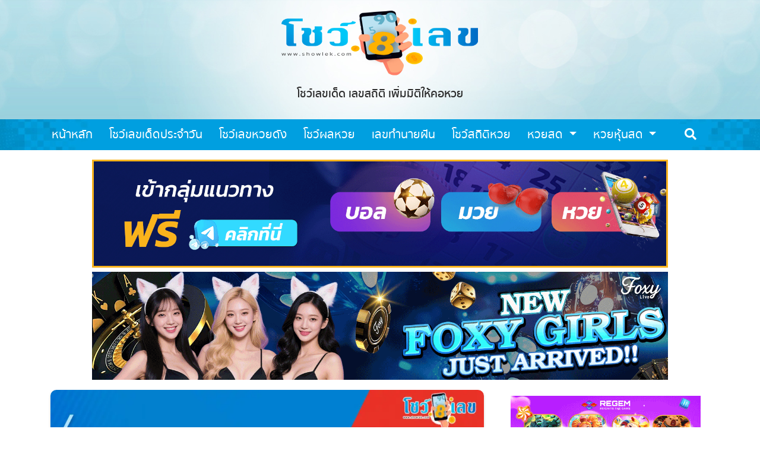

--- FILE ---
content_type: text/html; charset=UTF-8
request_url: https://showlek.com/showlek-result/result-hanoi-lotto-17-06-65/
body_size: 21670
content:
<!doctype html>
<html lang="en-US">
<head>
  <meta charset="UTF-8">
  <meta name="viewport" content="width=device-width, initial-scale=1">
  <link rel="profile" href="https://gmpg.org/xfn/11">

  <script data-cfasync="false" data-no-defer="1" data-no-minify="1" data-no-optimize="1">var ewww_webp_supported=!1;function check_webp_feature(A,e){var w;e=void 0!==e?e:function(){},ewww_webp_supported?e(ewww_webp_supported):((w=new Image).onload=function(){ewww_webp_supported=0<w.width&&0<w.height,e&&e(ewww_webp_supported)},w.onerror=function(){e&&e(!1)},w.src="data:image/webp;base64,"+{alpha:"UklGRkoAAABXRUJQVlA4WAoAAAAQAAAAAAAAAAAAQUxQSAwAAAARBxAR/Q9ERP8DAABWUDggGAAAABQBAJ0BKgEAAQAAAP4AAA3AAP7mtQAAAA=="}[A])}check_webp_feature("alpha");</script><script data-cfasync="false" data-no-defer="1" data-no-minify="1" data-no-optimize="1">var Arrive=function(c,w){"use strict";if(c.MutationObserver&&"undefined"!=typeof HTMLElement){var r,a=0,u=(r=HTMLElement.prototype.matches||HTMLElement.prototype.webkitMatchesSelector||HTMLElement.prototype.mozMatchesSelector||HTMLElement.prototype.msMatchesSelector,{matchesSelector:function(e,t){return e instanceof HTMLElement&&r.call(e,t)},addMethod:function(e,t,r){var a=e[t];e[t]=function(){return r.length==arguments.length?r.apply(this,arguments):"function"==typeof a?a.apply(this,arguments):void 0}},callCallbacks:function(e,t){t&&t.options.onceOnly&&1==t.firedElems.length&&(e=[e[0]]);for(var r,a=0;r=e[a];a++)r&&r.callback&&r.callback.call(r.elem,r.elem);t&&t.options.onceOnly&&1==t.firedElems.length&&t.me.unbindEventWithSelectorAndCallback.call(t.target,t.selector,t.callback)},checkChildNodesRecursively:function(e,t,r,a){for(var i,n=0;i=e[n];n++)r(i,t,a)&&a.push({callback:t.callback,elem:i}),0<i.childNodes.length&&u.checkChildNodesRecursively(i.childNodes,t,r,a)},mergeArrays:function(e,t){var r,a={};for(r in e)e.hasOwnProperty(r)&&(a[r]=e[r]);for(r in t)t.hasOwnProperty(r)&&(a[r]=t[r]);return a},toElementsArray:function(e){return e=void 0!==e&&("number"!=typeof e.length||e===c)?[e]:e}}),e=(l.prototype.addEvent=function(e,t,r,a){a={target:e,selector:t,options:r,callback:a,firedElems:[]};return this._beforeAdding&&this._beforeAdding(a),this._eventsBucket.push(a),a},l.prototype.removeEvent=function(e){for(var t,r=this._eventsBucket.length-1;t=this._eventsBucket[r];r--)e(t)&&(this._beforeRemoving&&this._beforeRemoving(t),(t=this._eventsBucket.splice(r,1))&&t.length&&(t[0].callback=null))},l.prototype.beforeAdding=function(e){this._beforeAdding=e},l.prototype.beforeRemoving=function(e){this._beforeRemoving=e},l),t=function(i,n){var o=new e,l=this,s={fireOnAttributesModification:!1};return o.beforeAdding(function(t){var e=t.target;e!==c.document&&e!==c||(e=document.getElementsByTagName("html")[0]);var r=new MutationObserver(function(e){n.call(this,e,t)}),a=i(t.options);r.observe(e,a),t.observer=r,t.me=l}),o.beforeRemoving(function(e){e.observer.disconnect()}),this.bindEvent=function(e,t,r){t=u.mergeArrays(s,t);for(var a=u.toElementsArray(this),i=0;i<a.length;i++)o.addEvent(a[i],e,t,r)},this.unbindEvent=function(){var r=u.toElementsArray(this);o.removeEvent(function(e){for(var t=0;t<r.length;t++)if(this===w||e.target===r[t])return!0;return!1})},this.unbindEventWithSelectorOrCallback=function(r){var a=u.toElementsArray(this),i=r,e="function"==typeof r?function(e){for(var t=0;t<a.length;t++)if((this===w||e.target===a[t])&&e.callback===i)return!0;return!1}:function(e){for(var t=0;t<a.length;t++)if((this===w||e.target===a[t])&&e.selector===r)return!0;return!1};o.removeEvent(e)},this.unbindEventWithSelectorAndCallback=function(r,a){var i=u.toElementsArray(this);o.removeEvent(function(e){for(var t=0;t<i.length;t++)if((this===w||e.target===i[t])&&e.selector===r&&e.callback===a)return!0;return!1})},this},i=new function(){var s={fireOnAttributesModification:!1,onceOnly:!1,existing:!1};function n(e,t,r){return!(!u.matchesSelector(e,t.selector)||(e._id===w&&(e._id=a++),-1!=t.firedElems.indexOf(e._id)))&&(t.firedElems.push(e._id),!0)}var c=(i=new t(function(e){var t={attributes:!1,childList:!0,subtree:!0};return e.fireOnAttributesModification&&(t.attributes=!0),t},function(e,i){e.forEach(function(e){var t=e.addedNodes,r=e.target,a=[];null!==t&&0<t.length?u.checkChildNodesRecursively(t,i,n,a):"attributes"===e.type&&n(r,i)&&a.push({callback:i.callback,elem:r}),u.callCallbacks(a,i)})})).bindEvent;return i.bindEvent=function(e,t,r){t=void 0===r?(r=t,s):u.mergeArrays(s,t);var a=u.toElementsArray(this);if(t.existing){for(var i=[],n=0;n<a.length;n++)for(var o=a[n].querySelectorAll(e),l=0;l<o.length;l++)i.push({callback:r,elem:o[l]});if(t.onceOnly&&i.length)return r.call(i[0].elem,i[0].elem);setTimeout(u.callCallbacks,1,i)}c.call(this,e,t,r)},i},o=new function(){var a={};function i(e,t){return u.matchesSelector(e,t.selector)}var n=(o=new t(function(){return{childList:!0,subtree:!0}},function(e,r){e.forEach(function(e){var t=e.removedNodes,e=[];null!==t&&0<t.length&&u.checkChildNodesRecursively(t,r,i,e),u.callCallbacks(e,r)})})).bindEvent;return o.bindEvent=function(e,t,r){t=void 0===r?(r=t,a):u.mergeArrays(a,t),n.call(this,e,t,r)},o};d(HTMLElement.prototype),d(NodeList.prototype),d(HTMLCollection.prototype),d(HTMLDocument.prototype),d(Window.prototype);var n={};return s(i,n,"unbindAllArrive"),s(o,n,"unbindAllLeave"),n}function l(){this._eventsBucket=[],this._beforeAdding=null,this._beforeRemoving=null}function s(e,t,r){u.addMethod(t,r,e.unbindEvent),u.addMethod(t,r,e.unbindEventWithSelectorOrCallback),u.addMethod(t,r,e.unbindEventWithSelectorAndCallback)}function d(e){e.arrive=i.bindEvent,s(i,e,"unbindArrive"),e.leave=o.bindEvent,s(o,e,"unbindLeave")}}(window,void 0),ewww_webp_supported=!1;function check_webp_feature(e,t){var r;ewww_webp_supported?t(ewww_webp_supported):((r=new Image).onload=function(){ewww_webp_supported=0<r.width&&0<r.height,t(ewww_webp_supported)},r.onerror=function(){t(!1)},r.src="data:image/webp;base64,"+{alpha:"UklGRkoAAABXRUJQVlA4WAoAAAAQAAAAAAAAAAAAQUxQSAwAAAARBxAR/Q9ERP8DAABWUDggGAAAABQBAJ0BKgEAAQAAAP4AAA3AAP7mtQAAAA==",animation:"UklGRlIAAABXRUJQVlA4WAoAAAASAAAAAAAAAAAAQU5JTQYAAAD/////AABBTk1GJgAAAAAAAAAAAAAAAAAAAGQAAABWUDhMDQAAAC8AAAAQBxAREYiI/gcA"}[e])}function ewwwLoadImages(e){if(e){for(var t=document.querySelectorAll(".batch-image img, .image-wrapper a, .ngg-pro-masonry-item a, .ngg-galleria-offscreen-seo-wrapper a"),r=0,a=t.length;r<a;r++)ewwwAttr(t[r],"data-src",t[r].getAttribute("data-webp")),ewwwAttr(t[r],"data-thumbnail",t[r].getAttribute("data-webp-thumbnail"));for(var i=document.querySelectorAll("div.woocommerce-product-gallery__image"),r=0,a=i.length;r<a;r++)ewwwAttr(i[r],"data-thumb",i[r].getAttribute("data-webp-thumb"))}for(var n=document.querySelectorAll("video"),r=0,a=n.length;r<a;r++)ewwwAttr(n[r],"poster",e?n[r].getAttribute("data-poster-webp"):n[r].getAttribute("data-poster-image"));for(var o,l=document.querySelectorAll("img.ewww_webp_lazy_load"),r=0,a=l.length;r<a;r++)e&&(ewwwAttr(l[r],"data-lazy-srcset",l[r].getAttribute("data-lazy-srcset-webp")),ewwwAttr(l[r],"data-srcset",l[r].getAttribute("data-srcset-webp")),ewwwAttr(l[r],"data-lazy-src",l[r].getAttribute("data-lazy-src-webp")),ewwwAttr(l[r],"data-src",l[r].getAttribute("data-src-webp")),ewwwAttr(l[r],"data-orig-file",l[r].getAttribute("data-webp-orig-file")),ewwwAttr(l[r],"data-medium-file",l[r].getAttribute("data-webp-medium-file")),ewwwAttr(l[r],"data-large-file",l[r].getAttribute("data-webp-large-file")),null!=(o=l[r].getAttribute("srcset"))&&!1!==o&&o.includes("R0lGOD")&&ewwwAttr(l[r],"src",l[r].getAttribute("data-lazy-src-webp"))),l[r].className=l[r].className.replace(/\bewww_webp_lazy_load\b/,"");for(var s=document.querySelectorAll(".ewww_webp"),r=0,a=s.length;r<a;r++)e?(ewwwAttr(s[r],"srcset",s[r].getAttribute("data-srcset-webp")),ewwwAttr(s[r],"src",s[r].getAttribute("data-src-webp")),ewwwAttr(s[r],"data-orig-file",s[r].getAttribute("data-webp-orig-file")),ewwwAttr(s[r],"data-medium-file",s[r].getAttribute("data-webp-medium-file")),ewwwAttr(s[r],"data-large-file",s[r].getAttribute("data-webp-large-file")),ewwwAttr(s[r],"data-large_image",s[r].getAttribute("data-webp-large_image")),ewwwAttr(s[r],"data-src",s[r].getAttribute("data-webp-src"))):(ewwwAttr(s[r],"srcset",s[r].getAttribute("data-srcset-img")),ewwwAttr(s[r],"src",s[r].getAttribute("data-src-img"))),s[r].className=s[r].className.replace(/\bewww_webp\b/,"ewww_webp_loaded");window.jQuery&&jQuery.fn.isotope&&jQuery.fn.imagesLoaded&&(jQuery(".fusion-posts-container-infinite").imagesLoaded(function(){jQuery(".fusion-posts-container-infinite").hasClass("isotope")&&jQuery(".fusion-posts-container-infinite").isotope()}),jQuery(".fusion-portfolio:not(.fusion-recent-works) .fusion-portfolio-wrapper").imagesLoaded(function(){jQuery(".fusion-portfolio:not(.fusion-recent-works) .fusion-portfolio-wrapper").isotope()}))}function ewwwWebPInit(e){ewwwLoadImages(e),ewwwNggLoadGalleries(e),document.arrive(".ewww_webp",function(){ewwwLoadImages(e)}),document.arrive(".ewww_webp_lazy_load",function(){ewwwLoadImages(e)}),document.arrive("videos",function(){ewwwLoadImages(e)}),"loading"==document.readyState?document.addEventListener("DOMContentLoaded",ewwwJSONParserInit):("undefined"!=typeof galleries&&ewwwNggParseGalleries(e),ewwwWooParseVariations(e))}function ewwwAttr(e,t,r){null!=r&&!1!==r&&e.setAttribute(t,r)}function ewwwJSONParserInit(){"undefined"!=typeof galleries&&check_webp_feature("alpha",ewwwNggParseGalleries),check_webp_feature("alpha",ewwwWooParseVariations)}function ewwwWooParseVariations(e){if(e)for(var t=document.querySelectorAll("form.variations_form"),r=0,a=t.length;r<a;r++){var i=t[r].getAttribute("data-product_variations"),n=!1;try{for(var o in i=JSON.parse(i))void 0!==i[o]&&void 0!==i[o].image&&(void 0!==i[o].image.src_webp&&(i[o].image.src=i[o].image.src_webp,n=!0),void 0!==i[o].image.srcset_webp&&(i[o].image.srcset=i[o].image.srcset_webp,n=!0),void 0!==i[o].image.full_src_webp&&(i[o].image.full_src=i[o].image.full_src_webp,n=!0),void 0!==i[o].image.gallery_thumbnail_src_webp&&(i[o].image.gallery_thumbnail_src=i[o].image.gallery_thumbnail_src_webp,n=!0),void 0!==i[o].image.thumb_src_webp&&(i[o].image.thumb_src=i[o].image.thumb_src_webp,n=!0));n&&ewwwAttr(t[r],"data-product_variations",JSON.stringify(i))}catch(e){}}}function ewwwNggParseGalleries(e){if(e)for(var t in galleries){var r=galleries[t];galleries[t].images_list=ewwwNggParseImageList(r.images_list)}}function ewwwNggLoadGalleries(e){e&&document.addEventListener("ngg.galleria.themeadded",function(e,t){window.ngg_galleria._create_backup=window.ngg_galleria.create,window.ngg_galleria.create=function(e,t){var r=$(e).data("id");return galleries["gallery_"+r].images_list=ewwwNggParseImageList(galleries["gallery_"+r].images_list),window.ngg_galleria._create_backup(e,t)}})}function ewwwNggParseImageList(e){for(var t in e){var r=e[t];if(void 0!==r["image-webp"]&&(e[t].image=r["image-webp"],delete e[t]["image-webp"]),void 0!==r["thumb-webp"]&&(e[t].thumb=r["thumb-webp"],delete e[t]["thumb-webp"]),void 0!==r.full_image_webp&&(e[t].full_image=r.full_image_webp,delete e[t].full_image_webp),void 0!==r.srcsets)for(var a in r.srcsets)nggSrcset=r.srcsets[a],void 0!==r.srcsets[a+"-webp"]&&(e[t].srcsets[a]=r.srcsets[a+"-webp"],delete e[t].srcsets[a+"-webp"]);if(void 0!==r.full_srcsets)for(var i in r.full_srcsets)nggFSrcset=r.full_srcsets[i],void 0!==r.full_srcsets[i+"-webp"]&&(e[t].full_srcsets[i]=r.full_srcsets[i+"-webp"],delete e[t].full_srcsets[i+"-webp"])}return e}check_webp_feature("alpha",ewwwWebPInit);</script><meta name='robots' content='index, follow, max-image-preview:large, max-snippet:-1, max-video-preview:-1' />
	<style>img:is([sizes="auto" i], [sizes^="auto," i]) { contain-intrinsic-size: 3000px 1500px }</style>
	
	<!-- This site is optimized with the Yoast SEO plugin v26.2 - https://yoast.com/wordpress/plugins/seo/ -->
	<title>ผลหวยฮานอย 17/6/65 อัปเดตล่าสุด ผลหวยเวียดนามวันนี้</title>
	<meta name="description" content="มาแล้ว ผลหวยฮานอยวันนี้ 17/6/65 โชว์เลขดอทคอม ไม่พลาดที่จะอัปเดตผลหวยเวียดนามทั้งสามนอยมาให้ติดตามกัน วันนี้มีเลขไหนถูกรางวัลไปชมได้เลย" />
	<link rel="canonical" href="https://showlek.com/showlek-result/result-hanoi-lotto-17-06-65/" />
	<meta property="og:locale" content="en_US" />
	<meta property="og:type" content="article" />
	<meta property="og:title" content="ผลหวยฮานอย 17/6/65 อัปเดตล่าสุด ผลหวยเวียดนามวันนี้" />
	<meta property="og:description" content="มาแล้ว ผลหวยฮานอยวันนี้ 17/6/65 โชว์เลขดอทคอม ไม่พลาดที่จะอัปเดตผลหวยเวียดนามทั้งสามนอยมาให้ติดตามกัน วันนี้มีเลขไหนถูกรางวัลไปชมได้เลย" />
	<meta property="og:url" content="https://showlek.com/showlek-result/result-hanoi-lotto-17-06-65/" />
	<meta property="og:site_name" content="โชว์เลข" />
	<meta property="article:published_time" content="2022-06-17T11:30:56+00:00" />
	<meta property="article:modified_time" content="2022-06-18T02:57:18+00:00" />
	<meta property="og:image" content="https://showlek.com/wp-content/uploads/2022/06/C2379074-A648-4ECC-9CE9-04763080433D.jpeg" />
	<meta property="og:image:width" content="1200" />
	<meta property="og:image:height" content="630" />
	<meta property="og:image:type" content="image/jpeg" />
	<meta name="author" content="heng99" />
	<meta name="twitter:card" content="summary_large_image" />
	<meta name="twitter:label1" content="Written by" />
	<meta name="twitter:data1" content="heng99" />
	<meta name="twitter:label2" content="Est. reading time" />
	<meta name="twitter:data2" content="2 minutes" />
	<script type="application/ld+json" class="yoast-schema-graph">{"@context":"https://schema.org","@graph":[{"@type":"Article","@id":"https://showlek.com/showlek-result/result-hanoi-lotto-17-06-65/#article","isPartOf":{"@id":"https://showlek.com/showlek-result/result-hanoi-lotto-17-06-65/"},"author":{"name":"heng99","@id":"https://showlek.com/#/schema/person/74d9ba0d8ceeb71b0488d26b62573f21"},"headline":"ผลหวยฮานอย 17 มิ.ย. 65 อัปเดตล่าสุด ผลหวยเวียดนามวันนี้","datePublished":"2022-06-17T11:30:56+00:00","dateModified":"2022-06-18T02:57:18+00:00","mainEntityOfPage":{"@id":"https://showlek.com/showlek-result/result-hanoi-lotto-17-06-65/"},"wordCount":8,"publisher":{"@id":"https://showlek.com/#organization"},"image":{"@id":"https://showlek.com/showlek-result/result-hanoi-lotto-17-06-65/#primaryimage"},"thumbnailUrl":"https://showlek.com/wp-content/uploads/2022/06/C2379074-A648-4ECC-9CE9-04763080433D.jpeg","keywords":["ตรวจหวยฮานอยล่าสุด","ตรวจหวยฮานอยวันนี้","ผลหวยฮานอย 17 มิ.ย. 65","ผลหวยฮานอย 17/6/65","ผลหวยฮานอยย้อนหลัง","ผลหวยฮานอยล่าสุด","สูตรหวย","หวยฮานอยเด็ดๆวันนี้","หวยฮานอยแม่น","หวยเวียดนาม","เช็คฮานอยวันนี้","โชว์เลขดอทคอม"],"articleSection":["โชว์ผลหวย"],"inLanguage":"en-US"},{"@type":"WebPage","@id":"https://showlek.com/showlek-result/result-hanoi-lotto-17-06-65/","url":"https://showlek.com/showlek-result/result-hanoi-lotto-17-06-65/","name":"ผลหวยฮานอย 17/6/65 อัปเดตล่าสุด ผลหวยเวียดนามวันนี้","isPartOf":{"@id":"https://showlek.com/#website"},"primaryImageOfPage":{"@id":"https://showlek.com/showlek-result/result-hanoi-lotto-17-06-65/#primaryimage"},"image":{"@id":"https://showlek.com/showlek-result/result-hanoi-lotto-17-06-65/#primaryimage"},"thumbnailUrl":"https://showlek.com/wp-content/uploads/2022/06/C2379074-A648-4ECC-9CE9-04763080433D.jpeg","datePublished":"2022-06-17T11:30:56+00:00","dateModified":"2022-06-18T02:57:18+00:00","description":"มาแล้ว ผลหวยฮานอยวันนี้ 17/6/65 โชว์เลขดอทคอม ไม่พลาดที่จะอัปเดตผลหวยเวียดนามทั้งสามนอยมาให้ติดตามกัน วันนี้มีเลขไหนถูกรางวัลไปชมได้เลย","inLanguage":"en-US","potentialAction":[{"@type":"ReadAction","target":["https://showlek.com/showlek-result/result-hanoi-lotto-17-06-65/"]}]},{"@type":"ImageObject","inLanguage":"en-US","@id":"https://showlek.com/showlek-result/result-hanoi-lotto-17-06-65/#primaryimage","url":"https://showlek.com/wp-content/uploads/2022/06/C2379074-A648-4ECC-9CE9-04763080433D.jpeg","contentUrl":"https://showlek.com/wp-content/uploads/2022/06/C2379074-A648-4ECC-9CE9-04763080433D.jpeg","width":1200,"height":630,"caption":"ผลหวยฮานอย 17/6/65"},{"@type":"WebSite","@id":"https://showlek.com/#website","url":"https://showlek.com/","name":"โชว์เลข","description":"โชว์เลขเด็ด เลขสถิติ เพิ่มมิติให้คอหวย","publisher":{"@id":"https://showlek.com/#organization"},"potentialAction":[{"@type":"SearchAction","target":{"@type":"EntryPoint","urlTemplate":"https://showlek.com/?s={search_term_string}"},"query-input":{"@type":"PropertyValueSpecification","valueRequired":true,"valueName":"search_term_string"}}],"inLanguage":"en-US"},{"@type":"Organization","@id":"https://showlek.com/#organization","name":"โชว์เลข","url":"https://showlek.com/","logo":{"@type":"ImageObject","inLanguage":"en-US","@id":"https://showlek.com/#/schema/logo/image/","url":"http://showlek.com/wp-content/uploads/2020/05/showlek.png","contentUrl":"http://showlek.com/wp-content/uploads/2020/05/showlek.png","width":370,"height":160,"caption":"โชว์เลข"},"image":{"@id":"https://showlek.com/#/schema/logo/image/"}},{"@type":"Person","@id":"https://showlek.com/#/schema/person/74d9ba0d8ceeb71b0488d26b62573f21","name":"heng99","image":{"@type":"ImageObject","inLanguage":"en-US","@id":"https://showlek.com/#/schema/person/image/","url":"https://secure.gravatar.com/avatar/aa1a73533c7e8d56816dc9002cb57dfa57e84d2596fffeae8db28abc10686700?s=96&d=mm&r=g","contentUrl":"https://secure.gravatar.com/avatar/aa1a73533c7e8d56816dc9002cb57dfa57e84d2596fffeae8db28abc10686700?s=96&d=mm&r=g","caption":"heng99"},"url":"https://showlek.com/author/heng99/"}]}</script>
	<!-- / Yoast SEO plugin. -->


<link rel='dns-prefetch' href='//cdn.jsdelivr.net' />
<link rel="alternate" type="application/rss+xml" title="โชว์เลข &raquo; Feed" href="https://showlek.com/feed/" />
<link rel="alternate" type="application/rss+xml" title="โชว์เลข &raquo; Comments Feed" href="https://showlek.com/comments/feed/" />
<script type="text/javascript">
/* <![CDATA[ */
window._wpemojiSettings = {"baseUrl":"https:\/\/s.w.org\/images\/core\/emoji\/16.0.1\/72x72\/","ext":".png","svgUrl":"https:\/\/s.w.org\/images\/core\/emoji\/16.0.1\/svg\/","svgExt":".svg","source":{"concatemoji":"https:\/\/showlek.com\/wp-includes\/js\/wp-emoji-release.min.js?ver=6.8.3"}};
/*! This file is auto-generated */
!function(s,n){var o,i,e;function c(e){try{var t={supportTests:e,timestamp:(new Date).valueOf()};sessionStorage.setItem(o,JSON.stringify(t))}catch(e){}}function p(e,t,n){e.clearRect(0,0,e.canvas.width,e.canvas.height),e.fillText(t,0,0);var t=new Uint32Array(e.getImageData(0,0,e.canvas.width,e.canvas.height).data),a=(e.clearRect(0,0,e.canvas.width,e.canvas.height),e.fillText(n,0,0),new Uint32Array(e.getImageData(0,0,e.canvas.width,e.canvas.height).data));return t.every(function(e,t){return e===a[t]})}function u(e,t){e.clearRect(0,0,e.canvas.width,e.canvas.height),e.fillText(t,0,0);for(var n=e.getImageData(16,16,1,1),a=0;a<n.data.length;a++)if(0!==n.data[a])return!1;return!0}function f(e,t,n,a){switch(t){case"flag":return n(e,"\ud83c\udff3\ufe0f\u200d\u26a7\ufe0f","\ud83c\udff3\ufe0f\u200b\u26a7\ufe0f")?!1:!n(e,"\ud83c\udde8\ud83c\uddf6","\ud83c\udde8\u200b\ud83c\uddf6")&&!n(e,"\ud83c\udff4\udb40\udc67\udb40\udc62\udb40\udc65\udb40\udc6e\udb40\udc67\udb40\udc7f","\ud83c\udff4\u200b\udb40\udc67\u200b\udb40\udc62\u200b\udb40\udc65\u200b\udb40\udc6e\u200b\udb40\udc67\u200b\udb40\udc7f");case"emoji":return!a(e,"\ud83e\udedf")}return!1}function g(e,t,n,a){var r="undefined"!=typeof WorkerGlobalScope&&self instanceof WorkerGlobalScope?new OffscreenCanvas(300,150):s.createElement("canvas"),o=r.getContext("2d",{willReadFrequently:!0}),i=(o.textBaseline="top",o.font="600 32px Arial",{});return e.forEach(function(e){i[e]=t(o,e,n,a)}),i}function t(e){var t=s.createElement("script");t.src=e,t.defer=!0,s.head.appendChild(t)}"undefined"!=typeof Promise&&(o="wpEmojiSettingsSupports",i=["flag","emoji"],n.supports={everything:!0,everythingExceptFlag:!0},e=new Promise(function(e){s.addEventListener("DOMContentLoaded",e,{once:!0})}),new Promise(function(t){var n=function(){try{var e=JSON.parse(sessionStorage.getItem(o));if("object"==typeof e&&"number"==typeof e.timestamp&&(new Date).valueOf()<e.timestamp+604800&&"object"==typeof e.supportTests)return e.supportTests}catch(e){}return null}();if(!n){if("undefined"!=typeof Worker&&"undefined"!=typeof OffscreenCanvas&&"undefined"!=typeof URL&&URL.createObjectURL&&"undefined"!=typeof Blob)try{var e="postMessage("+g.toString()+"("+[JSON.stringify(i),f.toString(),p.toString(),u.toString()].join(",")+"));",a=new Blob([e],{type:"text/javascript"}),r=new Worker(URL.createObjectURL(a),{name:"wpTestEmojiSupports"});return void(r.onmessage=function(e){c(n=e.data),r.terminate(),t(n)})}catch(e){}c(n=g(i,f,p,u))}t(n)}).then(function(e){for(var t in e)n.supports[t]=e[t],n.supports.everything=n.supports.everything&&n.supports[t],"flag"!==t&&(n.supports.everythingExceptFlag=n.supports.everythingExceptFlag&&n.supports[t]);n.supports.everythingExceptFlag=n.supports.everythingExceptFlag&&!n.supports.flag,n.DOMReady=!1,n.readyCallback=function(){n.DOMReady=!0}}).then(function(){return e}).then(function(){var e;n.supports.everything||(n.readyCallback(),(e=n.source||{}).concatemoji?t(e.concatemoji):e.wpemoji&&e.twemoji&&(t(e.twemoji),t(e.wpemoji)))}))}((window,document),window._wpemojiSettings);
/* ]]> */
</script>
<style id='wp-emoji-styles-inline-css' type='text/css'>

	img.wp-smiley, img.emoji {
		display: inline !important;
		border: none !important;
		box-shadow: none !important;
		height: 1em !important;
		width: 1em !important;
		margin: 0 0.07em !important;
		vertical-align: -0.1em !important;
		background: none !important;
		padding: 0 !important;
	}
</style>
<link rel='stylesheet' id='wp-block-library-css' href='https://showlek.com/wp-includes/css/dist/block-library/style.min.css?ver=6.8.3' type='text/css' media='all' />
<style id='classic-theme-styles-inline-css' type='text/css'>
/*! This file is auto-generated */
.wp-block-button__link{color:#fff;background-color:#32373c;border-radius:9999px;box-shadow:none;text-decoration:none;padding:calc(.667em + 2px) calc(1.333em + 2px);font-size:1.125em}.wp-block-file__button{background:#32373c;color:#fff;text-decoration:none}
</style>
<link rel='stylesheet' id='wp-components-css' href='https://showlek.com/wp-includes/css/dist/components/style.min.css?ver=6.8.3' type='text/css' media='all' />
<link rel='stylesheet' id='wp-preferences-css' href='https://showlek.com/wp-includes/css/dist/preferences/style.min.css?ver=6.8.3' type='text/css' media='all' />
<link rel='stylesheet' id='wp-block-editor-css' href='https://showlek.com/wp-includes/css/dist/block-editor/style.min.css?ver=6.8.3' type='text/css' media='all' />
<link rel='stylesheet' id='popup-maker-block-library-style-css' href='https://showlek.com/wp-content/plugins/popup-maker/dist/packages/block-library-style.css?ver=dbea705cfafe089d65f1' type='text/css' media='all' />
<style id='global-styles-inline-css' type='text/css'>
:root{--wp--preset--aspect-ratio--square: 1;--wp--preset--aspect-ratio--4-3: 4/3;--wp--preset--aspect-ratio--3-4: 3/4;--wp--preset--aspect-ratio--3-2: 3/2;--wp--preset--aspect-ratio--2-3: 2/3;--wp--preset--aspect-ratio--16-9: 16/9;--wp--preset--aspect-ratio--9-16: 9/16;--wp--preset--color--black: #000000;--wp--preset--color--cyan-bluish-gray: #abb8c3;--wp--preset--color--white: #ffffff;--wp--preset--color--pale-pink: #f78da7;--wp--preset--color--vivid-red: #cf2e2e;--wp--preset--color--luminous-vivid-orange: #ff6900;--wp--preset--color--luminous-vivid-amber: #fcb900;--wp--preset--color--light-green-cyan: #7bdcb5;--wp--preset--color--vivid-green-cyan: #00d084;--wp--preset--color--pale-cyan-blue: #8ed1fc;--wp--preset--color--vivid-cyan-blue: #0693e3;--wp--preset--color--vivid-purple: #9b51e0;--wp--preset--gradient--vivid-cyan-blue-to-vivid-purple: linear-gradient(135deg,rgba(6,147,227,1) 0%,rgb(155,81,224) 100%);--wp--preset--gradient--light-green-cyan-to-vivid-green-cyan: linear-gradient(135deg,rgb(122,220,180) 0%,rgb(0,208,130) 100%);--wp--preset--gradient--luminous-vivid-amber-to-luminous-vivid-orange: linear-gradient(135deg,rgba(252,185,0,1) 0%,rgba(255,105,0,1) 100%);--wp--preset--gradient--luminous-vivid-orange-to-vivid-red: linear-gradient(135deg,rgba(255,105,0,1) 0%,rgb(207,46,46) 100%);--wp--preset--gradient--very-light-gray-to-cyan-bluish-gray: linear-gradient(135deg,rgb(238,238,238) 0%,rgb(169,184,195) 100%);--wp--preset--gradient--cool-to-warm-spectrum: linear-gradient(135deg,rgb(74,234,220) 0%,rgb(151,120,209) 20%,rgb(207,42,186) 40%,rgb(238,44,130) 60%,rgb(251,105,98) 80%,rgb(254,248,76) 100%);--wp--preset--gradient--blush-light-purple: linear-gradient(135deg,rgb(255,206,236) 0%,rgb(152,150,240) 100%);--wp--preset--gradient--blush-bordeaux: linear-gradient(135deg,rgb(254,205,165) 0%,rgb(254,45,45) 50%,rgb(107,0,62) 100%);--wp--preset--gradient--luminous-dusk: linear-gradient(135deg,rgb(255,203,112) 0%,rgb(199,81,192) 50%,rgb(65,88,208) 100%);--wp--preset--gradient--pale-ocean: linear-gradient(135deg,rgb(255,245,203) 0%,rgb(182,227,212) 50%,rgb(51,167,181) 100%);--wp--preset--gradient--electric-grass: linear-gradient(135deg,rgb(202,248,128) 0%,rgb(113,206,126) 100%);--wp--preset--gradient--midnight: linear-gradient(135deg,rgb(2,3,129) 0%,rgb(40,116,252) 100%);--wp--preset--font-size--small: 13px;--wp--preset--font-size--medium: 20px;--wp--preset--font-size--large: 36px;--wp--preset--font-size--x-large: 42px;--wp--preset--spacing--20: 0.44rem;--wp--preset--spacing--30: 0.67rem;--wp--preset--spacing--40: 1rem;--wp--preset--spacing--50: 1.5rem;--wp--preset--spacing--60: 2.25rem;--wp--preset--spacing--70: 3.38rem;--wp--preset--spacing--80: 5.06rem;--wp--preset--shadow--natural: 6px 6px 9px rgba(0, 0, 0, 0.2);--wp--preset--shadow--deep: 12px 12px 50px rgba(0, 0, 0, 0.4);--wp--preset--shadow--sharp: 6px 6px 0px rgba(0, 0, 0, 0.2);--wp--preset--shadow--outlined: 6px 6px 0px -3px rgba(255, 255, 255, 1), 6px 6px rgba(0, 0, 0, 1);--wp--preset--shadow--crisp: 6px 6px 0px rgba(0, 0, 0, 1);}:where(.is-layout-flex){gap: 0.5em;}:where(.is-layout-grid){gap: 0.5em;}body .is-layout-flex{display: flex;}.is-layout-flex{flex-wrap: wrap;align-items: center;}.is-layout-flex > :is(*, div){margin: 0;}body .is-layout-grid{display: grid;}.is-layout-grid > :is(*, div){margin: 0;}:where(.wp-block-columns.is-layout-flex){gap: 2em;}:where(.wp-block-columns.is-layout-grid){gap: 2em;}:where(.wp-block-post-template.is-layout-flex){gap: 1.25em;}:where(.wp-block-post-template.is-layout-grid){gap: 1.25em;}.has-black-color{color: var(--wp--preset--color--black) !important;}.has-cyan-bluish-gray-color{color: var(--wp--preset--color--cyan-bluish-gray) !important;}.has-white-color{color: var(--wp--preset--color--white) !important;}.has-pale-pink-color{color: var(--wp--preset--color--pale-pink) !important;}.has-vivid-red-color{color: var(--wp--preset--color--vivid-red) !important;}.has-luminous-vivid-orange-color{color: var(--wp--preset--color--luminous-vivid-orange) !important;}.has-luminous-vivid-amber-color{color: var(--wp--preset--color--luminous-vivid-amber) !important;}.has-light-green-cyan-color{color: var(--wp--preset--color--light-green-cyan) !important;}.has-vivid-green-cyan-color{color: var(--wp--preset--color--vivid-green-cyan) !important;}.has-pale-cyan-blue-color{color: var(--wp--preset--color--pale-cyan-blue) !important;}.has-vivid-cyan-blue-color{color: var(--wp--preset--color--vivid-cyan-blue) !important;}.has-vivid-purple-color{color: var(--wp--preset--color--vivid-purple) !important;}.has-black-background-color{background-color: var(--wp--preset--color--black) !important;}.has-cyan-bluish-gray-background-color{background-color: var(--wp--preset--color--cyan-bluish-gray) !important;}.has-white-background-color{background-color: var(--wp--preset--color--white) !important;}.has-pale-pink-background-color{background-color: var(--wp--preset--color--pale-pink) !important;}.has-vivid-red-background-color{background-color: var(--wp--preset--color--vivid-red) !important;}.has-luminous-vivid-orange-background-color{background-color: var(--wp--preset--color--luminous-vivid-orange) !important;}.has-luminous-vivid-amber-background-color{background-color: var(--wp--preset--color--luminous-vivid-amber) !important;}.has-light-green-cyan-background-color{background-color: var(--wp--preset--color--light-green-cyan) !important;}.has-vivid-green-cyan-background-color{background-color: var(--wp--preset--color--vivid-green-cyan) !important;}.has-pale-cyan-blue-background-color{background-color: var(--wp--preset--color--pale-cyan-blue) !important;}.has-vivid-cyan-blue-background-color{background-color: var(--wp--preset--color--vivid-cyan-blue) !important;}.has-vivid-purple-background-color{background-color: var(--wp--preset--color--vivid-purple) !important;}.has-black-border-color{border-color: var(--wp--preset--color--black) !important;}.has-cyan-bluish-gray-border-color{border-color: var(--wp--preset--color--cyan-bluish-gray) !important;}.has-white-border-color{border-color: var(--wp--preset--color--white) !important;}.has-pale-pink-border-color{border-color: var(--wp--preset--color--pale-pink) !important;}.has-vivid-red-border-color{border-color: var(--wp--preset--color--vivid-red) !important;}.has-luminous-vivid-orange-border-color{border-color: var(--wp--preset--color--luminous-vivid-orange) !important;}.has-luminous-vivid-amber-border-color{border-color: var(--wp--preset--color--luminous-vivid-amber) !important;}.has-light-green-cyan-border-color{border-color: var(--wp--preset--color--light-green-cyan) !important;}.has-vivid-green-cyan-border-color{border-color: var(--wp--preset--color--vivid-green-cyan) !important;}.has-pale-cyan-blue-border-color{border-color: var(--wp--preset--color--pale-cyan-blue) !important;}.has-vivid-cyan-blue-border-color{border-color: var(--wp--preset--color--vivid-cyan-blue) !important;}.has-vivid-purple-border-color{border-color: var(--wp--preset--color--vivid-purple) !important;}.has-vivid-cyan-blue-to-vivid-purple-gradient-background{background: var(--wp--preset--gradient--vivid-cyan-blue-to-vivid-purple) !important;}.has-light-green-cyan-to-vivid-green-cyan-gradient-background{background: var(--wp--preset--gradient--light-green-cyan-to-vivid-green-cyan) !important;}.has-luminous-vivid-amber-to-luminous-vivid-orange-gradient-background{background: var(--wp--preset--gradient--luminous-vivid-amber-to-luminous-vivid-orange) !important;}.has-luminous-vivid-orange-to-vivid-red-gradient-background{background: var(--wp--preset--gradient--luminous-vivid-orange-to-vivid-red) !important;}.has-very-light-gray-to-cyan-bluish-gray-gradient-background{background: var(--wp--preset--gradient--very-light-gray-to-cyan-bluish-gray) !important;}.has-cool-to-warm-spectrum-gradient-background{background: var(--wp--preset--gradient--cool-to-warm-spectrum) !important;}.has-blush-light-purple-gradient-background{background: var(--wp--preset--gradient--blush-light-purple) !important;}.has-blush-bordeaux-gradient-background{background: var(--wp--preset--gradient--blush-bordeaux) !important;}.has-luminous-dusk-gradient-background{background: var(--wp--preset--gradient--luminous-dusk) !important;}.has-pale-ocean-gradient-background{background: var(--wp--preset--gradient--pale-ocean) !important;}.has-electric-grass-gradient-background{background: var(--wp--preset--gradient--electric-grass) !important;}.has-midnight-gradient-background{background: var(--wp--preset--gradient--midnight) !important;}.has-small-font-size{font-size: var(--wp--preset--font-size--small) !important;}.has-medium-font-size{font-size: var(--wp--preset--font-size--medium) !important;}.has-large-font-size{font-size: var(--wp--preset--font-size--large) !important;}.has-x-large-font-size{font-size: var(--wp--preset--font-size--x-large) !important;}
:where(.wp-block-post-template.is-layout-flex){gap: 1.25em;}:where(.wp-block-post-template.is-layout-grid){gap: 1.25em;}
:where(.wp-block-columns.is-layout-flex){gap: 2em;}:where(.wp-block-columns.is-layout-grid){gap: 2em;}
:root :where(.wp-block-pullquote){font-size: 1.5em;line-height: 1.6;}
</style>
<link rel='stylesheet' id='sweet-alert-style-css' href='https://showlek.com/wp-content/plugins/lotto-checking/css/sweetalert2.min.css?ver=20200710' type='text/css' media='all' />
<link rel='stylesheet' id='select2-style-css' href='https://showlek.com/wp-content/plugins/lotto-checking/css/select2.min.css?ver=20200710' type='text/css' media='all' />
<link rel='stylesheet' id='lotto-checking-style-css' href='https://showlek.com/wp-content/plugins/lotto-checking/css/style.css?ver=20200710' type='text/css' media='all' />
<link rel='stylesheet' id='ngentstheme-style-css' href='https://showlek.com/wp-content/themes/ngentstheme/style.css?ver=1.0.7' type='text/css' media='all' />
<link rel='stylesheet' id='bootstrap-style-css' href='https://showlek.com/wp-content/themes/ngentstheme/assets/bootstrap/css/bootstrap.min.css?ver=1.0.7' type='text/css' media='all' />
<link rel='stylesheet' id='fa-style-css' href='https://showlek.com/wp-content/themes/ngentstheme/assets/fontawesome/css/all.css?ver=1.0.7' type='text/css' media='all' />
<link rel='stylesheet' id='theme-style-css' href='https://showlek.com/wp-content/themes/ngentstheme/assets/css/style.css?ver=1.0.7' type='text/css' media='all' />
<link rel='stylesheet' id='theme-style-color-css' href='https://showlek.com/wp-content/themes/ngentstheme/assets/css/style-color.css?ver=1.0.7' type='text/css' media='all' />
<link rel='stylesheet' id='wp-pagenavi-css' href='https://showlek.com/wp-content/plugins/wp-pagenavi/pagenavi-css.css?ver=2.70' type='text/css' media='all' />
<link rel='stylesheet' id='popup-maker-site-css' href='//showlek.com/wp-content/uploads/pum/pum-site-styles.css?generated=1759238716&#038;ver=1.21.5' type='text/css' media='all' />
<script type="text/javascript" src="https://showlek.com/wp-includes/js/jquery/jquery.min.js?ver=3.7.1" id="jquery-core-js"></script>
<script type="text/javascript" src="https://showlek.com/wp-includes/js/jquery/jquery-migrate.min.js?ver=3.4.1" id="jquery-migrate-js"></script>
<link rel="https://api.w.org/" href="https://showlek.com/wp-json/" /><link rel="alternate" title="JSON" type="application/json" href="https://showlek.com/wp-json/wp/v2/posts/25092" /><link rel="EditURI" type="application/rsd+xml" title="RSD" href="https://showlek.com/xmlrpc.php?rsd" />
<meta name="generator" content="WordPress 6.8.3" />
<link rel='shortlink' href='https://showlek.com/?p=25092' />
<link rel="alternate" title="oEmbed (JSON)" type="application/json+oembed" href="https://showlek.com/wp-json/oembed/1.0/embed?url=https%3A%2F%2Fshowlek.com%2Fshowlek-result%2Fresult-hanoi-lotto-17-06-65%2F" />
<link rel="alternate" title="oEmbed (XML)" type="text/xml+oembed" href="https://showlek.com/wp-json/oembed/1.0/embed?url=https%3A%2F%2Fshowlek.com%2Fshowlek-result%2Fresult-hanoi-lotto-17-06-65%2F&#038;format=xml" />
<style type="text/css">.recentcomments a{display:inline !important;padding:0 !important;margin:0 !important;}</style><noscript><style>.lazyload[data-src]{display:none !important;}</style></noscript><style>.lazyload{background-image:none !important;}.lazyload:before{background-image:none !important;}</style><link rel="icon" href="https://showlek.com/wp-content/uploads/2020/05/cropped-favicon-1-150x150.png" sizes="32x32" />
<link rel="icon" href="https://showlek.com/wp-content/uploads/2020/05/cropped-favicon-1-400x400.png" sizes="192x192" />
<link rel="apple-touch-icon" href="https://showlek.com/wp-content/uploads/2020/05/cropped-favicon-1-400x400.png" />
<meta name="msapplication-TileImage" content="https://showlek.com/wp-content/uploads/2020/05/cropped-favicon-1-400x400.png" />

	<!-- Google tag (gtag.js) -->
	<script async src="https://www.googletagmanager.com/gtag/js?id=G-0GCHGNHRF8"></script>
	<script>
		window.dataLayer = window.dataLayer || [];
		function gtag(){dataLayer.push(arguments);}
		gtag('js', new Date());

		gtag('config', 'G-0GCHGNHRF8');
	</script>

<!-- Smile Ads Manager - Easy Embed Code -->
<script src="https://smileadsmanager.com/js/smile-ads-embed.js?v=1.0.3"></script>
<script>
	// Smile Ads Manager Configuration
	SmileAdsManager.init({
      websiteId: 8,
      positionId: ["header","rectangle","mid-page","sidebar","footer","break"], // Multiple positions
      delay: 1000,
      cache: 300,
      show: 12,
      showMobile: true,
      debug: false
    });
</script>

</head>

<body class="wp-singular post-template-default single single-post postid-25092 single-format-standard wp-theme-ngentstheme">
<script data-cfasync="false" data-no-defer="1" data-no-minify="1" data-no-optimize="1">if(typeof ewww_webp_supported==="undefined"){var ewww_webp_supported=!1}if(ewww_webp_supported){document.body.classList.add("webp-support")}</script>
<div id="page" class="site">
  <header id="masthead" class="site-header header-mobile">
    <div class="d-lg-none d-xl-none">
      <div id="mySidenav" class="sidenav">
        <a href="javascript:void(0)" class="closebtn" onclick="closeNav()">&times;</a>
        <div id="site-navigation-mobile">
          <div class="menu-mainmenu-container"><ul id="primary-menu" class="menu"><li id="menu-item-105" class="menu-item menu-item-type-custom menu-item-object-custom menu-item-105"><a href="/">หน้าหลัก</a></li>
<li id="menu-item-99" class="menu-item menu-item-type-taxonomy menu-item-object-category menu-item-99"><a href="https://showlek.com/showlek-today/">โชว์เลขเด็ดประจำวัน</a></li>
<li id="menu-item-100" class="menu-item menu-item-type-taxonomy menu-item-object-category menu-item-100"><a href="https://showlek.com/showlek-guide/">โชว์เลขหวยดัง</a></li>
<li id="menu-item-101" class="menu-item menu-item-type-taxonomy menu-item-object-category current-post-ancestor current-menu-parent current-post-parent menu-item-101"><a href="https://showlek.com/showlek-result/">โชว์ผลหวย</a></li>
<li id="menu-item-102" class="menu-item menu-item-type-taxonomy menu-item-object-category menu-item-102"><a href="https://showlek.com/showlek-dream/">เลขทำนายฝัน</a></li>
<li id="menu-item-103" class="menu-item menu-item-type-taxonomy menu-item-object-category menu-item-103"><a href="https://showlek.com/showlek-stat/">โชว์สถิติหวย</a></li>
<li id="menu-item-128414" class="menu-item menu-item-type-post_type menu-item-object-page menu-item-has-children menu-item-128414"><a href="https://showlek.com/live/">หวยสด</a>
<ul class="sub-menu">
	<li id="menu-item-128416" class="menu-item menu-item-type-post_type menu-item-object-page menu-item-128416"><a href="https://showlek.com/live/thailand-lotto/">ถ่ายทอดสดหวยรัฐบาลไทย</a></li>
	<li id="menu-item-128431" class="menu-item menu-item-type-post_type menu-item-object-page menu-item-128431"><a href="https://showlek.com/live/aomsin-lotto/">ถ่ายทอดสดหวยออมสิน</a></li>
	<li id="menu-item-128419" class="menu-item menu-item-type-post_type menu-item-object-page menu-item-128419"><a href="https://showlek.com/live/tokorsor-lotto/">ถ่ายทอดสดหวยธกส.</a></li>
	<li id="menu-item-128415" class="menu-item menu-item-type-post_type menu-item-object-page menu-item-128415"><a href="https://showlek.com/live/laos-lotto/">ถ่ายทอดสดหวยลาว</a></li>
	<li id="menu-item-128422" class="menu-item menu-item-type-post_type menu-item-object-page menu-item-128422"><a href="https://showlek.com/live/laos-super-lotto/">ถ่ายทอดสดหวยลาว ซุปเปอร์</a></li>
	<li id="menu-item-128432" class="menu-item menu-item-type-post_type menu-item-object-page menu-item-128432"><a href="https://showlek.com/live/hanoy-lotto/">ถ่ายทอดสดหวยฮานอย</a></li>
	<li id="menu-item-128434" class="menu-item menu-item-type-post_type menu-item-object-page menu-item-128434"><a href="https://showlek.com/live/hanoy-sp-lotto/">ถ่ายทอดสดหวยฮานอยพิเศษ</a></li>
	<li id="menu-item-128421" class="menu-item menu-item-type-post_type menu-item-object-page menu-item-128421"><a href="https://showlek.com/live/malay-lotto/">ถ่ายทอดสดหวยมาเลย์</a></li>
	<li id="menu-item-128418" class="menu-item menu-item-type-post_type menu-item-object-page menu-item-128418"><a href="https://showlek.com/live/japan-numbers-4-lotto/">ถ่ายทอดสดหวยญีปุ่น</a></li>
	<li id="menu-item-128435" class="menu-item menu-item-type-post_type menu-item-object-page menu-item-128435"><a href="https://showlek.com/live/taiwan-lotto/">ถ่ายทอดสดหวยไต้หวัน</a></li>
	<li id="menu-item-128417" class="menu-item menu-item-type-post_type menu-item-object-page menu-item-128417"><a href="https://showlek.com/live/cambodia-gd-lotto/">ถ่ายทอดสดหวยกัมพูชา GD</a></li>
</ul>
</li>
<li id="menu-item-128619" class="menu-item menu-item-type-custom menu-item-object-custom menu-item-has-children menu-item-128619"><a href="https://showlek.com/live/thailand-lotto/">หวยหุ้นสด</a>
<ul class="sub-menu">
	<li id="menu-item-128444" class="menu-item menu-item-type-post_type menu-item-object-page menu-item-128444"><a href="https://showlek.com/live/stock-thai-afternoon-lotto/">หวยหุ้นไทย เย็น</a></li>
	<li id="menu-item-128441" class="menu-item menu-item-type-post_type menu-item-object-page menu-item-128441"><a href="https://showlek.com/live/stock-korea-lotto/">หวยหุ้นเกาหลี</a></li>
	<li id="menu-item-128428" class="menu-item menu-item-type-post_type menu-item-object-page menu-item-128428"><a href="https://showlek.com/live/stock-nikkei-morning-lotto/">หวยหุ้นนิเคอิ เช้า</a></li>
	<li id="menu-item-128427" class="menu-item menu-item-type-post_type menu-item-object-page menu-item-128427"><a href="https://showlek.com/live/stock-nikkei-afternoon-lotto/">หวยหุ้นนิเคอิ บ่าย</a></li>
	<li id="menu-item-128440" class="menu-item menu-item-type-post_type menu-item-object-page menu-item-128440"><a href="https://showlek.com/live/stock-hangseng-morning-lotto/">หวยหุ้นฮั่งเส็ง เช้า</a></li>
	<li id="menu-item-128439" class="menu-item menu-item-type-post_type menu-item-object-page menu-item-128439"><a href="https://showlek.com/live/stock-hangseng-afternoon-lotto/">หวยหุ้นฮั่งเส็ง บ่าย</a></li>
	<li id="menu-item-128425" class="menu-item menu-item-type-post_type menu-item-object-page menu-item-128425"><a href="https://showlek.com/live/stock-chaina-morning-lotto/">หวยหุ้นจีน เช้า</a></li>
	<li id="menu-item-128424" class="menu-item menu-item-type-post_type menu-item-object-page menu-item-128424"><a href="https://showlek.com/live/stock-chaina-afternoon-lotto/">หวยหุ้นจีน บ่าย</a></li>
	<li id="menu-item-128443" class="menu-item menu-item-type-post_type menu-item-object-page menu-item-128443"><a href="https://showlek.com/live/stock-taiwan-lotto/">หวยหุ้นไต้หวัน</a></li>
	<li id="menu-item-128430" class="menu-item menu-item-type-post_type menu-item-object-page menu-item-128430"><a href="https://showlek.com/live/stock-singapore-lotto/">หวยหุ้นสิงคโปร์</a></li>
	<li id="menu-item-128438" class="menu-item menu-item-type-post_type menu-item-object-page menu-item-128438"><a href="https://showlek.com/live/stock-egpyt-lotto/">หวยหุ้นอิยิป</a></li>
	<li id="menu-item-128442" class="menu-item menu-item-type-post_type menu-item-object-page menu-item-128442"><a href="https://showlek.com/live/stock-german-lotto/">หวยหุ้นเยอรมัน</a></li>
	<li id="menu-item-128436" class="menu-item menu-item-type-post_type menu-item-object-page menu-item-128436"><a href="https://showlek.com/live/stock-england-lotto/">หวยหุ้นอังกฤษ</a></li>
	<li id="menu-item-128429" class="menu-item menu-item-type-post_type menu-item-object-page menu-item-128429"><a href="https://showlek.com/live/stock-russia-lotto/">หวยหุ้นรัสเซีย</a></li>
	<li id="menu-item-128437" class="menu-item menu-item-type-post_type menu-item-object-page menu-item-128437"><a href="https://showlek.com/live/stock-india-lotto/">หวยหุ้นอินเดีย</a></li>
	<li id="menu-item-128426" class="menu-item menu-item-type-post_type menu-item-object-page menu-item-128426"><a href="https://showlek.com/live/stock-downjone-lotto/">หวยหุ้นดาวโจนส์</a></li>
</ul>
</li>
</ul></div>        </div>
      </div>
      <div id="mySearchbar" class="Searchnav">
        <a href="javascript:void(0)" class="closebtn" onclick="closeSearch()">&times;</a>
        <div id="site-search">
          <form action="/" method="get" class="search-form" role="search">
            <div class="input-group">
              <input type="text" class="search-field" required name="s" placeholder="ค้นหา ..." value="" id="field-mobile-search"/>
              <button type="submit" class="btn btn-dark">
                <span><i class="fa fa-search" aria-hidden="true"></i></span>
              </button>
            </div>
          </form>
        </div>
      </div>
      <div id="main-bar" class="">
        <nav class="navbar navbar-light">
          <button class="navbar-toggler" onclick="openNav()" type="button" data-toggle="collapse" data-target="#navbarToggleExternalContent" aria-controls="navbarToggleExternalContent" aria-expanded="false" aria-label="Toggle navigation">
            <span class="icon-ham">&#9776;</span>
          </button>
        </nav>
      </div>
      <div id="search-bar" class="d-lg-none d-xl-none">
        <nav class="navbar-search-mobile navbar-light">
          <button class="navbar-toggler" type="button" onclick="openSearch()" data-toggle="collapse" data-target="#navbarToggleExternalContent" aria-controls="navbarToggleExternalContent" aria-expanded="false" aria-label="Toggle navigation">
            <span class="icon-search" ><i class="fa fa-search" aria-hidden="true"></i></span>
          </button>
        </nav>
      </div>
    </div>
    <div class="header-logo text-center d-none d-sm-block d-md-block d-lg-block d-xl-block">
      <a href="https://showlek.com">
        <img src="[data-uri]" alt="โชว์เลข" data-src="https://showlek.com/wp-content/themes/ngentstheme/assets/images/final-logo-min.png" decoding="async" class="lazyload" width="370" height="160" data-eio-rwidth="370" data-eio-rheight="160"><noscript><img src="https://showlek.com/wp-content/themes/ngentstheme/assets/images/final-logo-min.png" alt="โชว์เลข" data-eio="l"></noscript>
      </a>
    </div>
    <div id="header-logo" class="header-logo text-center d-sm-none">
      <a href="https://showlek.com">
        <img src="[data-uri]" alt="โชว์เลข" data-src="https://showlek.com/wp-content/themes/ngentstheme/assets/images/final-logo-min.png" decoding="async" class="lazyload" width="370" height="160" data-eio-rwidth="370" data-eio-rheight="160"><noscript><img src="https://showlek.com/wp-content/themes/ngentstheme/assets/images/final-logo-min.png" alt="โชว์เลข" data-eio="l"></noscript>
      </a>
    </div>
    <div class="d-none d-lg-block d-xl-block">
      <p class="slogan text-center">โชว์เลขเด็ด เลขสถิติ เพิ่มมิติให้คอหวย</p>
    </div>

    <div class="menu-bar d-none d-lg-block d-xl-block" id="menu-bar">
      <div id="site-menu" class="nav">
        <div id="site-navigation" class="container">
          <div class="row justify-content-center dropdown">
                                                          <a href="/" role="button" class="col menu col-md-auto top-bar-left">
                  หน้าหลัก                </a>
                                                              <a href="https://showlek.com/showlek-today/" role="button" class="col menu col-md-auto top-bar-left">
                  โชว์เลขเด็ดประจำวัน                </a>
                                                              <a href="https://showlek.com/showlek-guide/" role="button" class="col menu col-md-auto top-bar-left">
                  โชว์เลขหวยดัง                </a>
                                                              <a href="https://showlek.com/showlek-result/" role="button" class="col menu col-md-auto top-bar-left">
                  โชว์ผลหวย                </a>
                                                              <a href="https://showlek.com/showlek-dream/" role="button" class="col menu col-md-auto top-bar-left">
                  เลขทำนายฝัน                </a>
                                                              <a href="https://showlek.com/showlek-stat/" role="button" class="col menu col-md-auto top-bar-left">
                  โชว์สถิติหวย                </a>
                                                                <div class="dropdown btn-group">
                    <a href="https://showlek.com/live/" class="btn-menu-parent col menu col-md-auto top-bar-left" >
                      หวยสด                    </a>
                    <div class="dropdown-menu" aria-labelledby="dropdownMenuButton">
                                          <a class="dropdown-item" href="https://showlek.com/live/thailand-lotto/">
                        ถ่ายทอดสดหวยรัฐบาลไทย                      </a>
                                            <a class="dropdown-item" href="https://showlek.com/live/aomsin-lotto/">
                        ถ่ายทอดสดหวยออมสิน                      </a>
                                            <a class="dropdown-item" href="https://showlek.com/live/tokorsor-lotto/">
                        ถ่ายทอดสดหวยธกส.                      </a>
                                            <a class="dropdown-item" href="https://showlek.com/live/laos-lotto/">
                        ถ่ายทอดสดหวยลาว                      </a>
                                            <a class="dropdown-item" href="https://showlek.com/live/laos-super-lotto/">
                        ถ่ายทอดสดหวยลาว ซุปเปอร์                      </a>
                                            <a class="dropdown-item" href="https://showlek.com/live/hanoy-lotto/">
                        ถ่ายทอดสดหวยฮานอย                      </a>
                                            <a class="dropdown-item" href="https://showlek.com/live/hanoy-sp-lotto/">
                        ถ่ายทอดสดหวยฮานอยพิเศษ                      </a>
                                            <a class="dropdown-item" href="https://showlek.com/live/malay-lotto/">
                        ถ่ายทอดสดหวยมาเลย์                      </a>
                                            <a class="dropdown-item" href="https://showlek.com/live/japan-numbers-4-lotto/">
                        ถ่ายทอดสดหวยญีปุ่น                      </a>
                                            <a class="dropdown-item" href="https://showlek.com/live/taiwan-lotto/">
                        ถ่ายทอดสดหวยไต้หวัน                      </a>
                                            <a class="dropdown-item" href="https://showlek.com/live/cambodia-gd-lotto/">
                        ถ่ายทอดสดหวยกัมพูชา GD                      </a>
                                          </div>
                  </div>
                                                                <div class="dropdown btn-group">
                    <a href="https://showlek.com/live/thailand-lotto/" class="btn-menu-parent col menu col-md-auto top-bar-left">
                      หวยหุ้นสด                    </a>
                    <div class="dropdown-menu" aria-labelledby="dropdownMenuButton">
                                          <a class="dropdown-item" href="https://showlek.com/live/stock-thai-afternoon-lotto/">
                        หวยหุ้นไทย เย็น                      </a>
                                            <a class="dropdown-item" href="https://showlek.com/live/stock-korea-lotto/">
                        หวยหุ้นเกาหลี                      </a>
                                            <a class="dropdown-item" href="https://showlek.com/live/stock-nikkei-morning-lotto/">
                        หวยหุ้นนิเคอิ เช้า                      </a>
                                            <a class="dropdown-item" href="https://showlek.com/live/stock-nikkei-afternoon-lotto/">
                        หวยหุ้นนิเคอิ บ่าย                      </a>
                                            <a class="dropdown-item" href="https://showlek.com/live/stock-hangseng-morning-lotto/">
                        หวยหุ้นฮั่งเส็ง เช้า                      </a>
                                            <a class="dropdown-item" href="https://showlek.com/live/stock-hangseng-afternoon-lotto/">
                        หวยหุ้นฮั่งเส็ง บ่าย                      </a>
                                            <a class="dropdown-item" href="https://showlek.com/live/stock-chaina-morning-lotto/">
                        หวยหุ้นจีน เช้า                      </a>
                                            <a class="dropdown-item" href="https://showlek.com/live/stock-chaina-afternoon-lotto/">
                        หวยหุ้นจีน บ่าย                      </a>
                                            <a class="dropdown-item" href="https://showlek.com/live/stock-taiwan-lotto/">
                        หวยหุ้นไต้หวัน                      </a>
                                            <a class="dropdown-item" href="https://showlek.com/live/stock-singapore-lotto/">
                        หวยหุ้นสิงคโปร์                      </a>
                                            <a class="dropdown-item" href="https://showlek.com/live/stock-egpyt-lotto/">
                        หวยหุ้นอิยิป                      </a>
                                            <a class="dropdown-item" href="https://showlek.com/live/stock-german-lotto/">
                        หวยหุ้นเยอรมัน                      </a>
                                            <a class="dropdown-item" href="https://showlek.com/live/stock-england-lotto/">
                        หวยหุ้นอังกฤษ                      </a>
                                            <a class="dropdown-item" href="https://showlek.com/live/stock-russia-lotto/">
                        หวยหุ้นรัสเซีย                      </a>
                                            <a class="dropdown-item" href="https://showlek.com/live/stock-india-lotto/">
                        หวยหุ้นอินเดีย                      </a>
                                            <a class="dropdown-item" href="https://showlek.com/live/stock-downjone-lotto/">
                        หวยหุ้นดาวโจนส์                      </a>
                                          </div>
                  </div>
                                              <div class="col menu col-md-auto top-bar-right no-hover">
                  <div class="navbar-search">
                    <form action="https://showlek.com" method="get" class="search-form" role="search">
                      <div class="form-group search-form-group pull-right" id="search">
                        <input type="text" class="form-control" name="s" id="search" placeholder="ค้นหา ..." value="" required />
                        <button type="submit" class="form-control-submit"><i class="fa fa-search" aria-hidden="true"></i></button>
                        <span class="search-label"><i class="fa fa-search" aria-hidden="true"></i></span>
                      </div>
                    </form>
                  </div>
                </div>
                      </div>
        </div>
      </div>
    </div>
  </header><!-- #masthead -->

	


  <div id="content" class="site-content">


  <div id="primary" class="content-area">
    <main id="main" class="site-main">
    
          <div class="container single">
            <div class="row">
              <div class="content col-sm-12 col-lg-8">
                <div class="row single-title">
                  <div class="col">
                    <div class="image-title aspect-ratio aspect-ratio-16x9">
                      <img width="1200" height="630" src="[data-uri]" class="attachment-post-thumbnail size-post-thumbnail wp-post-image lazyload ewww_webp_lazy_load" alt="ผลหวยฮานอย 17 มิ.ย. 65 อัปเดตล่าสุด ผลหวยเวียดนามวันนี้" decoding="async"   data-src="https://showlek.com/wp-content/uploads/2022/06/C2379074-A648-4ECC-9CE9-04763080433D.jpeg" data-srcset="https://showlek.com/wp-content/uploads/2022/06/C2379074-A648-4ECC-9CE9-04763080433D.jpeg 1200w, https://showlek.com/wp-content/uploads/2022/06/C2379074-A648-4ECC-9CE9-04763080433D-400x210.jpeg 400w, https://showlek.com/wp-content/uploads/2022/06/C2379074-A648-4ECC-9CE9-04763080433D-1024x538.jpeg 1024w, https://showlek.com/wp-content/uploads/2022/06/C2379074-A648-4ECC-9CE9-04763080433D-768x403.jpeg 768w" data-sizes="auto" data-eio-rwidth="1200" data-eio-rheight="630" data-src-webp="https://showlek.com/wp-content/uploads/2022/06/C2379074-A648-4ECC-9CE9-04763080433D.jpeg.webp" data-srcset-webp="https://showlek.com/wp-content/uploads/2022/06/C2379074-A648-4ECC-9CE9-04763080433D.jpeg.webp 1200w, https://showlek.com/wp-content/uploads/2022/06/C2379074-A648-4ECC-9CE9-04763080433D-400x210.jpeg.webp 400w, https://showlek.com/wp-content/uploads/2022/06/C2379074-A648-4ECC-9CE9-04763080433D-1024x538.jpeg.webp 1024w, https://showlek.com/wp-content/uploads/2022/06/C2379074-A648-4ECC-9CE9-04763080433D-768x403.jpeg.webp 768w" /><noscript><img width="1200" height="630" src="https://showlek.com/wp-content/uploads/2022/06/C2379074-A648-4ECC-9CE9-04763080433D.jpeg" class="attachment-post-thumbnail size-post-thumbnail wp-post-image" alt="ผลหวยฮานอย 17 มิ.ย. 65 อัปเดตล่าสุด ผลหวยเวียดนามวันนี้" decoding="async" srcset="https://showlek.com/wp-content/uploads/2022/06/C2379074-A648-4ECC-9CE9-04763080433D.jpeg 1200w, https://showlek.com/wp-content/uploads/2022/06/C2379074-A648-4ECC-9CE9-04763080433D-400x210.jpeg 400w, https://showlek.com/wp-content/uploads/2022/06/C2379074-A648-4ECC-9CE9-04763080433D-1024x538.jpeg 1024w, https://showlek.com/wp-content/uploads/2022/06/C2379074-A648-4ECC-9CE9-04763080433D-768x403.jpeg 768w" sizes="(max-width: 1200px) 100vw, 1200px" data-eio="l" /></noscript>                    </div>
                    <h1 class= "title bottom-border-color">ผลหวยฮานอย 17 มิ.ย. 65 อัปเดตล่าสุด ผลหวยเวียดนามวันนี้</h1>
                  </div>
                </div>
                <div class="row single-breadcrumb">
                  <div class="col">
                    <nav aria-label="breadcrumb">
                      <ol class="breadcrumb">
                        <li class="breadcrumb-item"><a href="https://showlek.com" title="Home" >Home</a></li>
                        <li class="breadcrumb-item"><a href="https://showlek.com/showlek-result/" title="โชว์ผลหวย" >โชว์ผลหวย</a></li>
                        <li class="breadcrumb-item active" aria-current="page">ผลหวยฮานอย 17 มิ.ย. 65 อัปเดตล่าสุด ผลหวยเวียดนามวันนี้</li>
                      </ol>
                    </nav>
                  </div>
                </div>
                <div class="row boxinline">
                  <div class="authorinline col">
                    <div class="row">
                      <div class="author-picbox col col-auto">
                        <a href="https://showlek.com/author/heng99/">
                          <span class="author-img">
                              <img alt='' src="[data-uri]"  class="avatar avatar-96 photo lazyload" height='96' width='96' decoding='async' data-src="https://secure.gravatar.com/avatar/aa1a73533c7e8d56816dc9002cb57dfa57e84d2596fffeae8db28abc10686700?s=96&d=mm&r=g" data-srcset="https://secure.gravatar.com/avatar/aa1a73533c7e8d56816dc9002cb57dfa57e84d2596fffeae8db28abc10686700?s=192&#038;d=mm&#038;r=g 2x" data-eio-rwidth="96" data-eio-rheight="96" /><noscript><img alt='' src='https://secure.gravatar.com/avatar/aa1a73533c7e8d56816dc9002cb57dfa57e84d2596fffeae8db28abc10686700?s=96&#038;d=mm&#038;r=g' srcset='https://secure.gravatar.com/avatar/aa1a73533c7e8d56816dc9002cb57dfa57e84d2596fffeae8db28abc10686700?s=192&#038;d=mm&#038;r=g 2x' class='avatar avatar-96 photo' height='96' width='96' decoding='async' data-eio="l" /></noscript>                          </span>
                        </a>
                      </div>
                      <div class="author-textbox col col-auto">
                        <a href="https://showlek.com/author/heng99/" class="author-name" title="heng99" >
                          heng99                        </a>
                        <div class="post_date_on">
                          <span class="posted-on"><a href="https://showlek.com/showlek-result/result-hanoi-lotto-17-06-65/" rel="bookmark"><time class="entry-date published" datetime="2022-06-17T18:30:56+07:00">June 17, 2022</time><time class="updated" datetime="2022-06-18T09:57:18+07:00">June 18, 2022</time></a></span>                        </div>
                      </div>
                    </div>
                  </div>
                  <div class="social-share col social-share-right">
                    <div class="space-share facebook">
                      <a data-social="facebook" data-title="ผลหวยฮานอย 17 มิ.ย. 65 อัปเดตล่าสุด ผลหวยเวียดนามวันนี้" href="https://www.facebook.com/sharer/sharer.php?u=https://showlek.com/showlek-result/result-hanoi-lotto-17-06-65/" title="share on Facebook" class="button-social" role="button" target="_blank" ref="nofollow">
                        <i class="fab fa-facebook-f"></i>
                          <div class="d-none d-sm-block">
                            SHARE
                          </div>
                      </a>

                    </div>
                    <div class="space-share twitter">
                      <a data-social="twitter" data-title="ผลหวยฮานอย 17 มิ.ย. 65 อัปเดตล่าสุด ผลหวยเวียดนามวันนี้" href="https://twitter.com/share?url=https://showlek.com/showlek-result/result-hanoi-lotto-17-06-65/" title="share on Facebook" class="button-social" role="button" target="_blank" ref="nofollow">
                        <i class="fab fa-twitter"></i>
                          <div class="d-none d-sm-block">
                            SHARE
                          </div>
                      </a>
                    </div>
                    <div class="space-share line">
                      <a data-social="line" data-title="ผลหวยฮานอย 17 มิ.ย. 65 อัปเดตล่าสุด ผลหวยเวียดนามวันนี้" href="https://lineit.line.me/share/ui?url=https://showlek.com/showlek-result/result-hanoi-lotto-17-06-65/" title="share on Facebook" class="button-social" role="button" target="_blank" ref="nofollow">
                        <i class="fab fa-line"></i>
                          <div class="d-none d-sm-block">
                            SHARE
                          </div>
                      </a>
                    </div>
                  </div>
                </div>

                <div class="row boxinline single-content">
                  <div class="col">
                    <div class="content content-inner-between">
                      <p>มาแล้ว ผลหวยฮานอยวันนี้ 17/6/65 โชว์เลขดอทคอม ไม่พลาดที่จะอัปเดตผลหวยเวียดนาม มาให้แฟน ๆ หวยออนไลน์รูปแบบนี้ได้ติดตามกัน ทั้งฮานอยพิเศษ ที่ออกเวลา 17.30 น. หวยฮานอยปกติ ที่ออกเวลา 18.30 น. และหวยฮานอย vip ที่ออกในช่วงเวลา 19.30 น. กันได้เลย เพราะมีการออกรางวัลทุกวัน จะใช่เลขที่เก็งไว้หรือเปล่ามาดู ผลหวยฮานอย วันนี้กันเลย</p>
<h2>ตรวจหวยฮานอย วันที่ 17 มิ.ย. 65</h2>
<p><img decoding="async" class="aligncenter wp-image-25125 size-full lazyload ewww_webp_lazy_load" src="[data-uri]" alt="ผลหวยฮานอย 17/6/65" width="768" height="403"   data-src="https://showlek.com/wp-content/uploads/2022/06/A226B220-05AD-4676-9BDC-A338DC0BFC76.jpeg" data-srcset="https://showlek.com/wp-content/uploads/2022/06/A226B220-05AD-4676-9BDC-A338DC0BFC76.jpeg 768w, https://showlek.com/wp-content/uploads/2022/06/A226B220-05AD-4676-9BDC-A338DC0BFC76-400x210.jpeg 400w" data-sizes="auto" data-eio-rwidth="768" data-eio-rheight="403" data-src-webp="https://showlek.com/wp-content/uploads/2022/06/A226B220-05AD-4676-9BDC-A338DC0BFC76.jpeg.webp" data-srcset-webp="https://showlek.com/wp-content/uploads/2022/06/A226B220-05AD-4676-9BDC-A338DC0BFC76.jpeg.webp 768w, https://showlek.com/wp-content/uploads/2022/06/A226B220-05AD-4676-9BDC-A338DC0BFC76-400x210.jpeg.webp 400w" /><noscript><img decoding="async" class="aligncenter wp-image-25125 size-full" src="https://showlek.com/wp-content/uploads/2022/06/A226B220-05AD-4676-9BDC-A338DC0BFC76.jpeg" alt="ผลหวยฮานอย 17/6/65" width="768" height="403" srcset="https://showlek.com/wp-content/uploads/2022/06/A226B220-05AD-4676-9BDC-A338DC0BFC76.jpeg 768w, https://showlek.com/wp-content/uploads/2022/06/A226B220-05AD-4676-9BDC-A338DC0BFC76-400x210.jpeg 400w" sizes="(max-width: 768px) 100vw, 768px" data-eio="l" /></noscript></p>
<h3><strong><span lang="TH" style="font-size: 14.0pt; font-family: 'Tahoma',sans-serif; font-weight: normal;">ผลหวยฮานอยพิเศษ</span></strong></h3>
<p class="p7"><span lang="TH" style="font-size: 14.0pt;">เลข </span><span lang="EN-US" style="font-size: 14.0pt;">3 </span><span class="s10"><span lang="TH" style="font-size: 14.0pt;">ตัว </span></span><span lang="EN-US" style="font-size: 14.0pt;">: <strong>921</strong></span></p>
<p class="p6"><span class="s1"><span lang="TH" style="font-size: 14.0pt;">เลข </span></span><span class="s1"><span lang="EN-US" style="font-size: 14.0pt;">2 </span></span><span lang="TH" style="font-size: 14.0pt;">ตัวบน </span><span class="s1"><span lang="EN-US" style="font-size: 14.0pt;">: <strong>21</strong></span></span></p>
<p class="p6"><span class="s1"><span lang="TH" style="font-size: 14.0pt;">เลข </span></span><span class="s1"><span lang="EN-US" style="font-size: 14.0pt;">2 </span></span><span lang="TH" style="font-size: 14.0pt;">ตัวล่าง </span><span class="s1"><span lang="EN-US" style="font-size: 14.0pt;">: <strong>65</strong></span></span></p>
<h3><strong><span lang="TH" style="font-size: 14.0pt; font-family: 'Tahoma',sans-serif; font-weight: normal;">หวยฮานอย ปกติ</span></strong></h3>
<p class="p7"><span lang="TH" style="font-size: 14.0pt;">เลข </span><span lang="EN-US" style="font-size: 14.0pt;">3 </span><span class="s10"><span lang="TH" style="font-size: 14.0pt;">ตัว </span></span><span lang="EN-US" style="font-size: 14.0pt;">: <strong>274</strong></span></p>
<p class="p6"><span class="s1"><span lang="TH" style="font-size: 14.0pt;">เลข </span></span><span class="s1"><span lang="EN-US" style="font-size: 14.0pt;">2 </span></span><span lang="TH" style="font-size: 14.0pt;">ตัวบน </span><span class="s1"><span lang="EN-US" style="font-size: 14.0pt;">: <b>74</b></span></span></p>
<p class="p6"><span class="s1"><span lang="TH" style="font-size: 14.0pt;">เลข </span></span><span class="s1"><span lang="EN-US" style="font-size: 14.0pt;">2 </span></span><span lang="TH" style="font-size: 14.0pt;">ตัวล่าง </span><span class="s1"><span lang="EN-US" style="font-size: 14.0pt;">: <strong>47</strong></span></span></p>
<h3><strong><span lang="TH" style="font-size: 14.0pt; font-family: 'Tahoma',sans-serif; font-weight: normal;">หวยฮานอย </span></strong><strong><span lang="EN-US" style="font-size: 14.0pt; font-family: 'Tahoma',sans-serif; font-weight: normal;">vip</span></strong></h3>
<p class="p7"><span lang="TH" style="font-size: 14.0pt;">เลข </span><span lang="EN-US" style="font-size: 14.0pt;">3 </span><span class="s10"><span lang="TH" style="font-size: 14.0pt;">ตัว </span></span><span lang="EN-US" style="font-size: 14.0pt;">: <b>481</b></span></p>
<p class="p7"><span class="s1"><span lang="TH" style="font-size: 14.0pt;">เลข </span></span><span class="s1"><span lang="EN-US" style="font-size: 14.0pt;">2 </span></span><span lang="TH" style="font-size: 14.0pt;">ตัวบน </span><span class="s1"><span lang="EN-US" style="font-size: 14.0pt;">: <b>81</b></span></span></p>
<p class="p6"><span class="s1"><span lang="TH" style="font-size: 14.0pt;">เลข </span></span><span class="s1"><span lang="EN-US" style="font-size: 14.0pt;">2 </span></span><span lang="TH" style="font-size: 14.0pt;">ตัวล่าง : <b>82</b></span></p>
<h3><span style="font-family: georgia, palatino, serif;"><span lang="EN-US" style="font-size: 14pt;"><a href="https://showlek.com/tag/%e0%b8%95%e0%b8%a3%e0%b8%a7%e0%b8%88%e0%b8%ab%e0%b8%a7%e0%b8%a2%e0%b8%ae%e0%b8%b2%e0%b8%99%e0%b8%ad%e0%b8%a2%e0%b8%a7%e0%b8%b1%e0%b8%99%e0%b8%99%e0%b8%b5%e0%b9%89/" target="_blank" rel="noopener"><span lang="TH">ตรวจหวยฮานอย</span></a> </span><span lang="TH" style="font-size: 14pt;">ผลหวยฮานอย สถิติหวยฮานอยย้อนหลัง ได้ที่นี่</span></span></h3>
<table width="652">
<tbody>
<tr>
<td width="164">วันที่</td>
<td width="115">รางวัลเลข 4 ตัว</td>
<td width="108">รางวัลเลข 3 ตัว</td>
<td width="133">รางวัลเลข 2 ตัวบน</td>
<td width="132">รางวัลเลข 2 ตัวล่าง</td>
</tr>
<tr>
<td>16 มิถุนายน 2565</td>
<td>0524</td>
<td>524</td>
<td>24</td>
<td>17</td>
</tr>
<tr>
<td>15 มิถุนายน 2565</td>
<td>9716</td>
<td>716</td>
<td>16</td>
<td>74</td>
</tr>
<tr>
<td>14 มิถุนายน 2565</td>
<td>2762</td>
<td>762</td>
<td>62</td>
<td>24</td>
</tr>
<tr>
<td>13 มิถุนายน 2565</td>
<td>9927</td>
<td>927</td>
<td>27</td>
<td>49</td>
</tr>
<tr>
<td>12 มิถุนายน 2565</td>
<td>7818</td>
<td>818</td>
<td>18</td>
<td>26</td>
</tr>
<tr>
<td>11 มิถุนายน 2565</td>
<td>9224</td>
<td>224</td>
<td>24</td>
<td>66</td>
</tr>
<tr>
<td>10 มิถุนายน 2565</td>
<td>8391</td>
<td>391</td>
<td>91</td>
<td>97</td>
</tr>
<tr>
<td>9 มิถุนายน 2565</td>
<td>8181</td>
<td>181</td>
<td>81</td>
<td>38</td>
</tr>
<tr>
<td>8 มิถุนายน 2565</td>
<td>8977</td>
<td>977</td>
<td>77</td>
<td>68</td>
</tr>
<tr>
<td>7 มิถุนายน 2565</td>
<td>7525</td>
<td>525</td>
<td>25</td>
<td>23</td>
</tr>
<tr>
<td>6 มิถุนายน 2565</td>
<td>1584</td>
<td>584</td>
<td>84</td>
<td>07</td>
</tr>
<tr>
<td>5 มิถุนายน 2565</td>
<td>5479</td>
<td>479</td>
<td>79</td>
<td>05</td>
</tr>
<tr>
<td>4 มิถุนายน 2565</td>
<td>0832</td>
<td>832</td>
<td>32</td>
<td>58</td>
</tr>
<tr>
<td>3 มิถุนายน 2565</td>
<td>9242</td>
<td>242</td>
<td>42</td>
<td>99</td>
</tr>
<tr>
<td>2 มิถุนายน 2565</td>
<td>1768</td>
<td>768</td>
<td>68</td>
<td>63</td>
</tr>
<tr>
<td>1 มิถุนายน 2565</td>
<td>1918</td>
<td>918</td>
<td>18</td>
<td>29</td>
</tr>
<tr>
<td>31 พฤษภาคม 2565</td>
<td>9725</td>
<td>725</td>
<td>25</td>
<td>12</td>
</tr>
<tr>
<td>30 พฤษภาคม 2565</td>
<td>2512</td>
<td>512</td>
<td>12</td>
<td>35</td>
</tr>
<tr>
<td>29 พฤษภาคม 2565</td>
<td>7354</td>
<td>354</td>
<td>54</td>
<td>42</td>
</tr>
<tr>
<td>28 พฤษภาคม 2565</td>
<td>7318</td>
<td>318</td>
<td>18</td>
<td>13</td>
</tr>
<tr>
<td>27 พฤษภาคม 2565</td>
<td>9667</td>
<td>667</td>
<td>67</td>
<td>12</td>
</tr>
<tr>
<td>26 พฤษภาคม 2565</td>
<td>1717</td>
<td>717</td>
<td>17</td>
<td>85</td>
</tr>
<tr>
<td>25 พฤษภาคม 2565</td>
<td>7109</td>
<td>109</td>
<td>09</td>
<td>45</td>
</tr>
<tr>
<td>24 พฤษภาคม 2565</td>
<td>7218</td>
<td>218</td>
<td>18</td>
<td>58</td>
</tr>
<tr>
<td>23 พฤษภาคม 2565</td>
<td>9213</td>
<td>213</td>
<td>13</td>
<td>06</td>
</tr>
<tr>
<td>22 พฤษภาคม 2565</td>
<td>4547</td>
<td>547</td>
<td>47</td>
<td>58</td>
</tr>
<tr>
<td>21 พฤษภาคม 2565</td>
<td>5198</td>
<td>198</td>
<td>98</td>
<td>30</td>
</tr>
<tr>
<td>20 พฤษภาคม 2565</td>
<td>8195</td>
<td>195</td>
<td>95</td>
<td>24</td>
</tr>
</tbody>
</table>
<h3>สรุป ผลหวยฮานอย งวดวันที่ 17 มิ.ย. 65</h3>
<p>อัปเดต <strong>ผลหวยฮานอย </strong>หวยเวียดนามงวดล่าสุด ได้ทุกวันได้ทาง โชว์เลขดอทคอม อัปเดตเลขเด็ดหวยฮานอย 3 ตัวตรง 2 ตัวล่าง แม่นทุกงวด คอหวยสามารถติดตามบทความข่าวสารต่างๆ ได้ที่นี่ทุกวัน โชว์เลขดอทคอม สนับสนุนให้เสี่ยงโชคแบบถูกกฏหมาย และเราไม่ได้เป็นเว็บไซต์เกี่ยวการพนันออนไลน์แต่อย่างใด</p>
<p style="text-align: center;"><em><a href="https://showlek.com/showlek-today/" target="_blank" rel="noopener noreferrer">โชว์เลขหวยรายวัน</a> เลขเด็ด เลขมงคล <a href="https://showlek.com/showlek-result/" target="_blank" rel="noopener noreferrer">โชว์ผลหวย</a> สถิติหวย ทำนายฝัน เลขคนดัง</em></p>
<p style="text-align: center;">คลิก <strong>&gt;&gt;&gt; <a href="https://www.showlek.com/" target="_blank" rel="noopener noreferrer">โชว์เลขดอทคอม</a> &lt;&lt;&lt;</strong></p>
                    </div>
                    <div class="social-share social-share-center">
                      <div class="share-mobile d-sm-none">
                        <i class="fas fa-share-alt"></i>แชร์
                      </div>
                        <div class="space-share facebook">
                          <a data-social="facebook" data-title="ผลหวยฮานอย 17 มิ.ย. 65 อัปเดตล่าสุด ผลหวยเวียดนามวันนี้" href="https://www.facebook.com/sharer/sharer.php?u=https://showlek.com/showlek-result/result-hanoi-lotto-17-06-65/" title="share on Facebook" class="button-social" role="button" target="_blank" ref="nofollow">
                            <i class="fab fa-facebook-f"></i>
                              <div class="d-none d-sm-block">
                                SHARE
                              </div>
                          </a>
                        </div>
                        <div class="space-share twitter">
                          <a data-social="twitter" data-title="ผลหวยฮานอย 17 มิ.ย. 65 อัปเดตล่าสุด ผลหวยเวียดนามวันนี้" href="https://twitter.com/share?url=https://showlek.com/showlek-result/result-hanoi-lotto-17-06-65/" title="share on Facebook" class="button-social" role="button" target="_blank" ref="nofollow">
                            <i class="fab fa-twitter"></i>
                              <div class="d-none d-sm-block">
                                SHARE
                              </div>
                          </a>
                        </div>
                        <div class="space-share line">
                          <a data-social="line" data-title="ผลหวยฮานอย 17 มิ.ย. 65 อัปเดตล่าสุด ผลหวยเวียดนามวันนี้" href="https://lineit.line.me/share/ui?url=https://showlek.com/showlek-result/result-hanoi-lotto-17-06-65/" title="share on Facebook" class="button-social" role="button" target="_blank" ref="nofollow">
                            <i class="fab fa-line"></i>
                              <div class="d-none d-sm-block">
                                SHARE
                              </div>
                          </a>
                        </div>
                      </div>
                    <div class="tag-link">
                      <i class="fa fa-tag tags-icon" aria-hidden="true"></i>
                                                                        <div class="single-tag">
                            <a href="https://showlek.com/tag/%e0%b8%95%e0%b8%a3%e0%b8%a7%e0%b8%88%e0%b8%ab%e0%b8%a7%e0%b8%a2%e0%b8%ae%e0%b8%b2%e0%b8%99%e0%b8%ad%e0%b8%a2%e0%b8%a5%e0%b9%88%e0%b8%b2%e0%b8%aa%e0%b8%b8%e0%b8%94/" class="tag" title="ตรวจหวยฮานอยล่าสุด" >ตรวจหวยฮานอยล่าสุด</a>
                          </div>
                                                  <div class="single-tag">
                            <a href="https://showlek.com/tag/%e0%b8%95%e0%b8%a3%e0%b8%a7%e0%b8%88%e0%b8%ab%e0%b8%a7%e0%b8%a2%e0%b8%ae%e0%b8%b2%e0%b8%99%e0%b8%ad%e0%b8%a2%e0%b8%a7%e0%b8%b1%e0%b8%99%e0%b8%99%e0%b8%b5%e0%b9%89/" class="tag" title="ตรวจหวยฮานอยวันนี้" >ตรวจหวยฮานอยวันนี้</a>
                          </div>
                                                  <div class="single-tag">
                            <a href="https://showlek.com/tag/%e0%b8%9c%e0%b8%a5%e0%b8%ab%e0%b8%a7%e0%b8%a2%e0%b8%ae%e0%b8%b2%e0%b8%99%e0%b8%ad%e0%b8%a2-17-%e0%b8%a1%e0%b8%b4-%e0%b8%a2-65/" class="tag" title="ผลหวยฮานอย 17 มิ.ย. 65" >ผลหวยฮานอย 17 มิ.ย. 65</a>
                          </div>
                                                  <div class="single-tag">
                            <a href="https://showlek.com/tag/%e0%b8%9c%e0%b8%a5%e0%b8%ab%e0%b8%a7%e0%b8%a2%e0%b8%ae%e0%b8%b2%e0%b8%99%e0%b8%ad%e0%b8%a2-17-6-65/" class="tag" title="ผลหวยฮานอย 17/6/65" >ผลหวยฮานอย 17/6/65</a>
                          </div>
                                                  <div class="single-tag">
                            <a href="https://showlek.com/tag/%e0%b8%9c%e0%b8%a5%e0%b8%ab%e0%b8%a7%e0%b8%a2%e0%b8%ae%e0%b8%b2%e0%b8%99%e0%b8%ad%e0%b8%a2%e0%b8%a2%e0%b9%89%e0%b8%ad%e0%b8%99%e0%b8%ab%e0%b8%a5%e0%b8%b1%e0%b8%87/" class="tag" title="ผลหวยฮานอยย้อนหลัง" >ผลหวยฮานอยย้อนหลัง</a>
                          </div>
                                                  <div class="single-tag">
                            <a href="https://showlek.com/tag/%e0%b8%9c%e0%b8%a5%e0%b8%ab%e0%b8%a7%e0%b8%a2%e0%b8%ae%e0%b8%b2%e0%b8%99%e0%b8%ad%e0%b8%a2%e0%b8%a5%e0%b9%88%e0%b8%b2%e0%b8%aa%e0%b8%b8%e0%b8%94/" class="tag" title="ผลหวยฮานอยล่าสุด" >ผลหวยฮานอยล่าสุด</a>
                          </div>
                                                  <div class="single-tag">
                            <a href="https://showlek.com/tag/%e0%b8%aa%e0%b8%b9%e0%b8%95%e0%b8%a3%e0%b8%ab%e0%b8%a7%e0%b8%a2/" class="tag" title="สูตรหวย" >สูตรหวย</a>
                          </div>
                                                  <div class="single-tag">
                            <a href="https://showlek.com/tag/%e0%b8%ab%e0%b8%a7%e0%b8%a2%e0%b8%ae%e0%b8%b2%e0%b8%99%e0%b8%ad%e0%b8%a2%e0%b9%80%e0%b8%94%e0%b9%87%e0%b8%94%e0%b9%86%e0%b8%a7%e0%b8%b1%e0%b8%99%e0%b8%99%e0%b8%b5%e0%b9%89/" class="tag" title="หวยฮานอยเด็ดๆวันนี้" >หวยฮานอยเด็ดๆวันนี้</a>
                          </div>
                                                  <div class="single-tag">
                            <a href="https://showlek.com/tag/%e0%b8%ab%e0%b8%a7%e0%b8%a2%e0%b8%ae%e0%b8%b2%e0%b8%99%e0%b8%ad%e0%b8%a2%e0%b9%81%e0%b8%a1%e0%b9%88%e0%b8%99/" class="tag" title="หวยฮานอยแม่น" >หวยฮานอยแม่น</a>
                          </div>
                                                  <div class="single-tag">
                            <a href="https://showlek.com/tag/%e0%b8%ab%e0%b8%a7%e0%b8%a2%e0%b9%80%e0%b8%a7%e0%b8%b5%e0%b8%a2%e0%b8%94%e0%b8%99%e0%b8%b2%e0%b8%a1/" class="tag" title="หวยเวียดนาม" >หวยเวียดนาม</a>
                          </div>
                                                  <div class="single-tag">
                            <a href="https://showlek.com/tag/%e0%b9%80%e0%b8%8a%e0%b9%87%e0%b8%84%e0%b8%ae%e0%b8%b2%e0%b8%99%e0%b8%ad%e0%b8%a2%e0%b8%a7%e0%b8%b1%e0%b8%99%e0%b8%99%e0%b8%b5%e0%b9%89/" class="tag" title="เช็คฮานอยวันนี้" >เช็คฮานอยวันนี้</a>
                          </div>
                                                  <div class="single-tag">
                            <a href="https://showlek.com/tag/%e0%b9%82%e0%b8%8a%e0%b8%a7%e0%b9%8c%e0%b9%80%e0%b8%a5%e0%b8%82%e0%b8%94%e0%b8%ad%e0%b8%97%e0%b8%84%e0%b8%ad%e0%b8%a1/" class="tag" title="โชว์เลขดอทคอม" >โชว์เลขดอทคอม</a>
                          </div>
                                                                  </div>
                  </div>
                </div>
              </div>
              <div class="col-sm-12 col-lg-4">
                
<div class="side-bar">
  <div class="row justify-content-center">
    <!-- rectangle -->
     <div style="max-width:320px; margin: 0 auto;">
	    <div id="smile-ads-container-rectangle"></div>
     </div>
  </div>
  <header class="page-header sidebar-header">
    <h3 class="archive_title bottom-border-color">โชว์เลข ที่น่าสนใจ</h3>
  </header>
    <div class="row recommend-bar">
      <div class="col">
        <div class="image aspect-ratio aspect-ratio-16x9">
          <a href="https://showlek.com/showlek-today/%e0%b9%81%e0%b8%99%e0%b8%a7%e0%b8%97%e0%b8%b2%e0%b8%87%e0%b8%ab%e0%b8%a7%e0%b8%a2%e0%b8%a5%e0%b8%b2%e0%b8%a7%e0%b8%8b%e0%b8%b8%e0%b8%9b%e0%b9%80%e0%b8%9b%e0%b8%ad%e0%b8%a3%e0%b9%8c-25-1-2569/" title="แนวทางหวยลาวซุปเปอร์ 25/1/2569 เลขเด็ดห้ามพลาดก็ต้องเลขนี้เลย !!" >
            <img width="1200" height="630" src="[data-uri]" class="attachment-post-thumbnail size-post-thumbnail wp-post-image lazyload" alt="แนวทางหวยลาวซุปเปอร์ 25/1/2569 เลขเด็ดห้ามพลาดก็ต้องเลขนี้เลย !!" decoding="async"   data-src="https://showlek.com/wp-content/uploads/2026/01/Showlek-Lucky-Number-Laos-super-Lotto-Today-2512569.webp" data-srcset="https://showlek.com/wp-content/uploads/2026/01/Showlek-Lucky-Number-Laos-super-Lotto-Today-2512569.webp 1200w, https://showlek.com/wp-content/uploads/2026/01/Showlek-Lucky-Number-Laos-super-Lotto-Today-2512569-400x210.webp 400w, https://showlek.com/wp-content/uploads/2026/01/Showlek-Lucky-Number-Laos-super-Lotto-Today-2512569-1024x538.webp 1024w, https://showlek.com/wp-content/uploads/2026/01/Showlek-Lucky-Number-Laos-super-Lotto-Today-2512569-768x403.webp 768w" data-sizes="auto" data-eio-rwidth="1200" data-eio-rheight="630" /><noscript><img width="1200" height="630" src="https://showlek.com/wp-content/uploads/2026/01/Showlek-Lucky-Number-Laos-super-Lotto-Today-2512569.webp" class="attachment-post-thumbnail size-post-thumbnail wp-post-image" alt="แนวทางหวยลาวซุปเปอร์ 25/1/2569 เลขเด็ดห้ามพลาดก็ต้องเลขนี้เลย !!" decoding="async" srcset="https://showlek.com/wp-content/uploads/2026/01/Showlek-Lucky-Number-Laos-super-Lotto-Today-2512569.webp 1200w, https://showlek.com/wp-content/uploads/2026/01/Showlek-Lucky-Number-Laos-super-Lotto-Today-2512569-400x210.webp 400w, https://showlek.com/wp-content/uploads/2026/01/Showlek-Lucky-Number-Laos-super-Lotto-Today-2512569-1024x538.webp 1024w, https://showlek.com/wp-content/uploads/2026/01/Showlek-Lucky-Number-Laos-super-Lotto-Today-2512569-768x403.webp 768w" sizes="(max-width: 1200px) 100vw, 1200px" data-eio="l" /></noscript>          </a>
        </div>
      </div>
      <div class="col title">
        <h4 class="card-body-text">
          <a href="https://showlek.com/showlek-today/%e0%b9%81%e0%b8%99%e0%b8%a7%e0%b8%97%e0%b8%b2%e0%b8%87%e0%b8%ab%e0%b8%a7%e0%b8%a2%e0%b8%a5%e0%b8%b2%e0%b8%a7%e0%b8%8b%e0%b8%b8%e0%b8%9b%e0%b9%80%e0%b8%9b%e0%b8%ad%e0%b8%a3%e0%b9%8c-25-1-2569/" title="แนวทางหวยลาวซุปเปอร์ 25/1/2569 เลขเด็ดห้ามพลาดก็ต้องเลขนี้เลย !!" >
            แนวทางหวยลาวซุปเปอร์ 25/1/2569 เลขเด็ดห้ามพลาดก็ต้องเลขนี้เลย !!          </a>
        </h4>
      </div>
  </div>
    <div class="row recommend-bar">
      <div class="col">
        <div class="image aspect-ratio aspect-ratio-16x9">
          <a href="https://showlek.com/showlek-today/%e0%b9%81%e0%b8%99%e0%b8%a7%e0%b8%97%e0%b8%b2%e0%b8%87%e0%b8%ab%e0%b8%a7%e0%b8%a2%e0%b8%ae%e0%b8%b2%e0%b8%99%e0%b8%ad%e0%b8%a2-25-1-2569/" title="แนวทางหวยฮานอย 25/1/2569 อยากได้เลขพาถูกหวย ต้องเลขเด็ดที่นี่" >
            <img width="1200" height="630" src="[data-uri]" class="attachment-post-thumbnail size-post-thumbnail wp-post-image lazyload" alt="แนวทางหวยฮานอย 25/1/2569 อยากได้เลขพาถูกหวย ต้องเลขเด็ดที่นี่" decoding="async"   data-src="https://showlek.com/wp-content/uploads/2026/01/Showlek-Lucky-Number-Hanoi-Lotto-Today-2512569.webp" data-srcset="https://showlek.com/wp-content/uploads/2026/01/Showlek-Lucky-Number-Hanoi-Lotto-Today-2512569.webp 1200w, https://showlek.com/wp-content/uploads/2026/01/Showlek-Lucky-Number-Hanoi-Lotto-Today-2512569-400x210.webp 400w, https://showlek.com/wp-content/uploads/2026/01/Showlek-Lucky-Number-Hanoi-Lotto-Today-2512569-1024x538.webp 1024w, https://showlek.com/wp-content/uploads/2026/01/Showlek-Lucky-Number-Hanoi-Lotto-Today-2512569-768x403.webp 768w" data-sizes="auto" data-eio-rwidth="1200" data-eio-rheight="630" /><noscript><img width="1200" height="630" src="https://showlek.com/wp-content/uploads/2026/01/Showlek-Lucky-Number-Hanoi-Lotto-Today-2512569.webp" class="attachment-post-thumbnail size-post-thumbnail wp-post-image" alt="แนวทางหวยฮานอย 25/1/2569 อยากได้เลขพาถูกหวย ต้องเลขเด็ดที่นี่" decoding="async" srcset="https://showlek.com/wp-content/uploads/2026/01/Showlek-Lucky-Number-Hanoi-Lotto-Today-2512569.webp 1200w, https://showlek.com/wp-content/uploads/2026/01/Showlek-Lucky-Number-Hanoi-Lotto-Today-2512569-400x210.webp 400w, https://showlek.com/wp-content/uploads/2026/01/Showlek-Lucky-Number-Hanoi-Lotto-Today-2512569-1024x538.webp 1024w, https://showlek.com/wp-content/uploads/2026/01/Showlek-Lucky-Number-Hanoi-Lotto-Today-2512569-768x403.webp 768w" sizes="(max-width: 1200px) 100vw, 1200px" data-eio="l" /></noscript>          </a>
        </div>
      </div>
      <div class="col title">
        <h4 class="card-body-text">
          <a href="https://showlek.com/showlek-today/%e0%b9%81%e0%b8%99%e0%b8%a7%e0%b8%97%e0%b8%b2%e0%b8%87%e0%b8%ab%e0%b8%a7%e0%b8%a2%e0%b8%ae%e0%b8%b2%e0%b8%99%e0%b8%ad%e0%b8%a2-25-1-2569/" title="แนวทางหวยฮานอย 25/1/2569 อยากได้เลขพาถูกหวย ต้องเลขเด็ดที่นี่" >
            แนวทางหวยฮานอย 25/1/2569 อยากได้เลขพาถูกหวย ต้องเลขเด็ดที่นี่          </a>
        </h4>
      </div>
  </div>
    <div class="row recommend-bar">
      <div class="col">
        <div class="image aspect-ratio aspect-ratio-16x9">
          <a href="https://showlek.com/showlek-today/%e0%b9%81%e0%b8%99%e0%b8%a7%e0%b8%97%e0%b8%b2%e0%b8%87%e0%b8%ab%e0%b8%a7%e0%b8%a2%e0%b8%a5%e0%b8%b2%e0%b8%a7%e0%b8%8b%e0%b8%b8%e0%b8%9b%e0%b9%80%e0%b8%9b%e0%b8%ad%e0%b8%a3%e0%b9%8c-24-1-2569/" title="แนวทางหวยลาวซุปเปอร์ 24/1/2569 เลขเด็ดวันนี้ แม่นจนต้องแชร์ต่อ" >
            <img width="1200" height="630" src="[data-uri]" class="attachment-post-thumbnail size-post-thumbnail wp-post-image lazyload" alt="แนวทางหวยลาวซุปเปอร์ 24/1/2569 เลขเด็ดวันนี้ แม่นจนต้องแชร์ต่อ" decoding="async"   data-src="https://showlek.com/wp-content/uploads/2026/01/Showlek-Lucky-Number-Laos-super-Lotto-Today-2412569.webp" data-srcset="https://showlek.com/wp-content/uploads/2026/01/Showlek-Lucky-Number-Laos-super-Lotto-Today-2412569.webp 1200w, https://showlek.com/wp-content/uploads/2026/01/Showlek-Lucky-Number-Laos-super-Lotto-Today-2412569-400x210.webp 400w, https://showlek.com/wp-content/uploads/2026/01/Showlek-Lucky-Number-Laos-super-Lotto-Today-2412569-1024x538.webp 1024w, https://showlek.com/wp-content/uploads/2026/01/Showlek-Lucky-Number-Laos-super-Lotto-Today-2412569-768x403.webp 768w" data-sizes="auto" data-eio-rwidth="1200" data-eio-rheight="630" /><noscript><img width="1200" height="630" src="https://showlek.com/wp-content/uploads/2026/01/Showlek-Lucky-Number-Laos-super-Lotto-Today-2412569.webp" class="attachment-post-thumbnail size-post-thumbnail wp-post-image" alt="แนวทางหวยลาวซุปเปอร์ 24/1/2569 เลขเด็ดวันนี้ แม่นจนต้องแชร์ต่อ" decoding="async" srcset="https://showlek.com/wp-content/uploads/2026/01/Showlek-Lucky-Number-Laos-super-Lotto-Today-2412569.webp 1200w, https://showlek.com/wp-content/uploads/2026/01/Showlek-Lucky-Number-Laos-super-Lotto-Today-2412569-400x210.webp 400w, https://showlek.com/wp-content/uploads/2026/01/Showlek-Lucky-Number-Laos-super-Lotto-Today-2412569-1024x538.webp 1024w, https://showlek.com/wp-content/uploads/2026/01/Showlek-Lucky-Number-Laos-super-Lotto-Today-2412569-768x403.webp 768w" sizes="(max-width: 1200px) 100vw, 1200px" data-eio="l" /></noscript>          </a>
        </div>
      </div>
      <div class="col title">
        <h4 class="card-body-text">
          <a href="https://showlek.com/showlek-today/%e0%b9%81%e0%b8%99%e0%b8%a7%e0%b8%97%e0%b8%b2%e0%b8%87%e0%b8%ab%e0%b8%a7%e0%b8%a2%e0%b8%a5%e0%b8%b2%e0%b8%a7%e0%b8%8b%e0%b8%b8%e0%b8%9b%e0%b9%80%e0%b8%9b%e0%b8%ad%e0%b8%a3%e0%b9%8c-24-1-2569/" title="แนวทางหวยลาวซุปเปอร์ 24/1/2569 เลขเด็ดวันนี้ แม่นจนต้องแชร์ต่อ" >
            แนวทางหวยลาวซุปเปอร์ 24/1/2569 เลขเด็ดวันนี้ แม่นจนต้องแชร์ต่อ          </a>
        </h4>
      </div>
  </div>
    <div class="row recommend-bar">
      <div class="col">
        <div class="image aspect-ratio aspect-ratio-16x9">
          <a href="https://showlek.com/showlek-today/%e0%b9%81%e0%b8%99%e0%b8%a7%e0%b8%97%e0%b8%b2%e0%b8%87%e0%b8%ab%e0%b8%a7%e0%b8%a2%e0%b8%ae%e0%b8%b2%e0%b8%99%e0%b8%ad%e0%b8%a2-24-1-2569/" title="แนวทางหวยฮานอย 24/1/2569 เลขเด็ดวันนี้ เลขออกซ้ำที่ช่วยพลิกชีวิต !" >
            <img width="1200" height="630" src="[data-uri]" class="attachment-post-thumbnail size-post-thumbnail wp-post-image lazyload" alt="แนวทางหวยฮานอย 24/1/2569 เลขเด็ดวันนี้ เลขออกซ้ำที่ช่วยพลิกชีวิต !" decoding="async"   data-src="https://showlek.com/wp-content/uploads/2026/01/Showlek-Lucky-Number-Hanoi-Lotto-Today-2412569.webp" data-srcset="https://showlek.com/wp-content/uploads/2026/01/Showlek-Lucky-Number-Hanoi-Lotto-Today-2412569.webp 1200w, https://showlek.com/wp-content/uploads/2026/01/Showlek-Lucky-Number-Hanoi-Lotto-Today-2412569-400x210.webp 400w, https://showlek.com/wp-content/uploads/2026/01/Showlek-Lucky-Number-Hanoi-Lotto-Today-2412569-1024x538.webp 1024w, https://showlek.com/wp-content/uploads/2026/01/Showlek-Lucky-Number-Hanoi-Lotto-Today-2412569-768x403.webp 768w" data-sizes="auto" data-eio-rwidth="1200" data-eio-rheight="630" /><noscript><img width="1200" height="630" src="https://showlek.com/wp-content/uploads/2026/01/Showlek-Lucky-Number-Hanoi-Lotto-Today-2412569.webp" class="attachment-post-thumbnail size-post-thumbnail wp-post-image" alt="แนวทางหวยฮานอย 24/1/2569 เลขเด็ดวันนี้ เลขออกซ้ำที่ช่วยพลิกชีวิต !" decoding="async" srcset="https://showlek.com/wp-content/uploads/2026/01/Showlek-Lucky-Number-Hanoi-Lotto-Today-2412569.webp 1200w, https://showlek.com/wp-content/uploads/2026/01/Showlek-Lucky-Number-Hanoi-Lotto-Today-2412569-400x210.webp 400w, https://showlek.com/wp-content/uploads/2026/01/Showlek-Lucky-Number-Hanoi-Lotto-Today-2412569-1024x538.webp 1024w, https://showlek.com/wp-content/uploads/2026/01/Showlek-Lucky-Number-Hanoi-Lotto-Today-2412569-768x403.webp 768w" sizes="(max-width: 1200px) 100vw, 1200px" data-eio="l" /></noscript>          </a>
        </div>
      </div>
      <div class="col title">
        <h4 class="card-body-text">
          <a href="https://showlek.com/showlek-today/%e0%b9%81%e0%b8%99%e0%b8%a7%e0%b8%97%e0%b8%b2%e0%b8%87%e0%b8%ab%e0%b8%a7%e0%b8%a2%e0%b8%ae%e0%b8%b2%e0%b8%99%e0%b8%ad%e0%b8%a2-24-1-2569/" title="แนวทางหวยฮานอย 24/1/2569 เลขเด็ดวันนี้ เลขออกซ้ำที่ช่วยพลิกชีวิต !" >
            แนวทางหวยฮานอย 24/1/2569 เลขเด็ดวันนี้ เลขออกซ้ำที่ช่วยพลิกชีวิต !          </a>
        </h4>
      </div>
  </div>
  </div>              </div>
            </div>
			  
			  	<!-- Section Break -->
				<div id="smile-ads-container-break"></div>
	
            <div class="row single-recommend-row">
              <div class="col">
                <div class="single-recommend sub-content">
                  <h3 class="headline-hilight">
                    <span class="cate-header">โชว์เลข ที่เกี่ยวข้อง</span>
                  </h3>
                  <div class="row row-cols-1 row-cols-md-4">
                                          
<div class="col">
  <div class="card-box">
    <div class="image-title aspect-ratio aspect-ratio-16x9">
      <a href="https://showlek.com/showlek-result/lao-lottery-220663/" title="ผลหวยลาว 22 มิ.ย. 63 อัปเดตผลหวยลาว งวดวันจันทร์" >
        <img width="1200" height="630" src="[data-uri]" class="attachment-post-thumbnail size-post-thumbnail wp-post-image lazyload ewww_webp_lazy_load" alt="ผลหวยลาว 22 มิ.ย. 63 อัปเดตผลหวยลาว งวดวันจันทร์" decoding="async"   data-src="https://showlek.com/wp-content/uploads/2020/06/220663_laoresult_cover.jpg" data-srcset="https://showlek.com/wp-content/uploads/2020/06/220663_laoresult_cover.jpg 1200w, https://showlek.com/wp-content/uploads/2020/06/220663_laoresult_cover-400x210.jpg 400w, https://showlek.com/wp-content/uploads/2020/06/220663_laoresult_cover-1024x538.jpg 1024w, https://showlek.com/wp-content/uploads/2020/06/220663_laoresult_cover-768x403.jpg 768w" data-sizes="auto" data-eio-rwidth="1200" data-eio-rheight="630" data-srcset-webp="https://showlek.com/wp-content/uploads/2020/06/220663_laoresult_cover.jpg 1200w, https://showlek.com/wp-content/uploads/2020/06/220663_laoresult_cover-400x210.jpg.webp 400w, https://showlek.com/wp-content/uploads/2020/06/220663_laoresult_cover-1024x538.jpg.webp 1024w, https://showlek.com/wp-content/uploads/2020/06/220663_laoresult_cover-768x403.jpg.webp 768w" /><noscript><img width="1200" height="630" src="https://showlek.com/wp-content/uploads/2020/06/220663_laoresult_cover.jpg" class="attachment-post-thumbnail size-post-thumbnail wp-post-image" alt="ผลหวยลาว 22 มิ.ย. 63 อัปเดตผลหวยลาว งวดวันจันทร์" decoding="async" srcset="https://showlek.com/wp-content/uploads/2020/06/220663_laoresult_cover.jpg 1200w, https://showlek.com/wp-content/uploads/2020/06/220663_laoresult_cover-400x210.jpg 400w, https://showlek.com/wp-content/uploads/2020/06/220663_laoresult_cover-1024x538.jpg 1024w, https://showlek.com/wp-content/uploads/2020/06/220663_laoresult_cover-768x403.jpg 768w" sizes="(max-width: 1200px) 100vw, 1200px" data-eio="l" /></noscript>      </a>
    </div>
    <div class="card-body-content">
        <div class="text-content">
          <a href="https://showlek.com/showlek-result/lao-lottery-220663/" title="ผลหวยลาว 22 มิ.ย. 63 อัปเดตผลหวยลาว งวดวันจันทร์" >
            <h4 class="card-title title title-2">ผลหวยลาว 22 มิ.ย. 63 อัปเดตผลหวยลาว งวดวันจันทร์</h4>
          </a>
        </div>
    </div>
  </div>
</div>                                          
<div class="col">
  <div class="card-box">
    <div class="image-title aspect-ratio aspect-ratio-16x9">
      <a href="https://showlek.com/showlek-result/lao-super-lottery-results-9-02-67/" title="ผลหวยลาวซุปเปอร์ 9/02/67 อัปเดตผล ตรวจผลหวยลาวซุปเปอร์ หวยออนไลน์ ได้ที่นี่!" >
        <img width="1200" height="630" src="[data-uri]" class="attachment-post-thumbnail size-post-thumbnail wp-post-image lazyload ewww_webp_lazy_load" alt="ผลหวยลาวซุปเปอร์ 9/02/67 อัปเดตผล ตรวจผลหวยลาวซุปเปอร์ หวยออนไลน์ ได้ที่นี่!" decoding="async"   data-src="https://showlek.com/wp-content/uploads/2024/02/Lao-Super-Lottery-results-9-02-67.jpg" data-srcset="https://showlek.com/wp-content/uploads/2024/02/Lao-Super-Lottery-results-9-02-67.jpg 1200w, https://showlek.com/wp-content/uploads/2024/02/Lao-Super-Lottery-results-9-02-67-400x210.jpg 400w, https://showlek.com/wp-content/uploads/2024/02/Lao-Super-Lottery-results-9-02-67-1024x538.jpg 1024w, https://showlek.com/wp-content/uploads/2024/02/Lao-Super-Lottery-results-9-02-67-768x403.jpg 768w" data-sizes="auto" data-eio-rwidth="1200" data-eio-rheight="630" data-src-webp="https://showlek.com/wp-content/uploads/2024/02/Lao-Super-Lottery-results-9-02-67.jpg.webp" data-srcset-webp="https://showlek.com/wp-content/uploads/2024/02/Lao-Super-Lottery-results-9-02-67.jpg.webp 1200w, https://showlek.com/wp-content/uploads/2024/02/Lao-Super-Lottery-results-9-02-67-400x210.jpg.webp 400w, https://showlek.com/wp-content/uploads/2024/02/Lao-Super-Lottery-results-9-02-67-1024x538.jpg.webp 1024w, https://showlek.com/wp-content/uploads/2024/02/Lao-Super-Lottery-results-9-02-67-768x403.jpg.webp 768w" /><noscript><img width="1200" height="630" src="https://showlek.com/wp-content/uploads/2024/02/Lao-Super-Lottery-results-9-02-67.jpg" class="attachment-post-thumbnail size-post-thumbnail wp-post-image" alt="ผลหวยลาวซุปเปอร์ 9/02/67 อัปเดตผล ตรวจผลหวยลาวซุปเปอร์ หวยออนไลน์ ได้ที่นี่!" decoding="async" srcset="https://showlek.com/wp-content/uploads/2024/02/Lao-Super-Lottery-results-9-02-67.jpg 1200w, https://showlek.com/wp-content/uploads/2024/02/Lao-Super-Lottery-results-9-02-67-400x210.jpg 400w, https://showlek.com/wp-content/uploads/2024/02/Lao-Super-Lottery-results-9-02-67-1024x538.jpg 1024w, https://showlek.com/wp-content/uploads/2024/02/Lao-Super-Lottery-results-9-02-67-768x403.jpg 768w" sizes="(max-width: 1200px) 100vw, 1200px" data-eio="l" /></noscript>      </a>
    </div>
    <div class="card-body-content">
        <div class="text-content">
          <a href="https://showlek.com/showlek-result/lao-super-lottery-results-9-02-67/" title="ผลหวยลาวซุปเปอร์ 9/02/67 อัปเดตผล ตรวจผลหวยลาวซุปเปอร์ หวยออนไลน์ ได้ที่นี่!" >
            <h4 class="card-title title title-2">ผลหวยลาวซุปเปอร์ 9/02/67 อัปเดตผล ตรวจผลหวยลาวซุปเปอร์ หวยออนไลน์ ได้ที่นี่!</h4>
          </a>
        </div>
    </div>
  </div>
</div>                                          
<div class="col">
  <div class="card-box">
    <div class="image-title aspect-ratio aspect-ratio-16x9">
      <a href="https://showlek.com/showlek-result/result-hanoi-lotto-16-2-64/" title="ผลหวยฮานอย 16 ก.พ. 64 อัปเดตล่าสุด ผลหวยเวียดนามวันนี้" >
        <img width="1200" height="630" src="[data-uri]" class="attachment-post-thumbnail size-post-thumbnail wp-post-image lazyload ewww_webp_lazy_load" alt="ผลหวยฮานอย 16 ก.พ. 64 อัปเดตล่าสุด ผลหวยเวียดนามวันนี้" decoding="async"   data-src="https://showlek.com/wp-content/uploads/2021/02/1-copy.jpg" data-srcset="https://showlek.com/wp-content/uploads/2021/02/1-copy.jpg 1200w, https://showlek.com/wp-content/uploads/2021/02/1-copy-400x210.jpg 400w, https://showlek.com/wp-content/uploads/2021/02/1-copy-1024x538.jpg 1024w, https://showlek.com/wp-content/uploads/2021/02/1-copy-768x403.jpg 768w" data-sizes="auto" data-eio-rwidth="1200" data-eio-rheight="630" data-srcset-webp="https://showlek.com/wp-content/uploads/2021/02/1-copy.jpg 1200w, https://showlek.com/wp-content/uploads/2021/02/1-copy-400x210.jpg.webp 400w, https://showlek.com/wp-content/uploads/2021/02/1-copy-1024x538.jpg.webp 1024w, https://showlek.com/wp-content/uploads/2021/02/1-copy-768x403.jpg.webp 768w" /><noscript><img width="1200" height="630" src="https://showlek.com/wp-content/uploads/2021/02/1-copy.jpg" class="attachment-post-thumbnail size-post-thumbnail wp-post-image" alt="ผลหวยฮานอย 16 ก.พ. 64 อัปเดตล่าสุด ผลหวยเวียดนามวันนี้" decoding="async" srcset="https://showlek.com/wp-content/uploads/2021/02/1-copy.jpg 1200w, https://showlek.com/wp-content/uploads/2021/02/1-copy-400x210.jpg 400w, https://showlek.com/wp-content/uploads/2021/02/1-copy-1024x538.jpg 1024w, https://showlek.com/wp-content/uploads/2021/02/1-copy-768x403.jpg 768w" sizes="(max-width: 1200px) 100vw, 1200px" data-eio="l" /></noscript>      </a>
    </div>
    <div class="card-body-content">
        <div class="text-content">
          <a href="https://showlek.com/showlek-result/result-hanoi-lotto-16-2-64/" title="ผลหวยฮานอย 16 ก.พ. 64 อัปเดตล่าสุด ผลหวยเวียดนามวันนี้" >
            <h4 class="card-title title title-2">ผลหวยฮานอย 16 ก.พ. 64 อัปเดตล่าสุด ผลหวยเวียดนามวันนี้</h4>
          </a>
        </div>
    </div>
  </div>
</div>                                          
<div class="col">
  <div class="card-box">
    <div class="image-title aspect-ratio aspect-ratio-16x9">
      <a href="https://showlek.com/showlek-result/hanoi-vip-lottery-results-4-02-67/" title="ผลหวยฮานอยVIP 4/02/67  อัปเดตผลหวย ผลหวยฮานอย VIP หวยออนไลน์ ก่อนใคร ได้ที่นี่ !!!" >
        <img width="1200" height="630" src="[data-uri]" class="attachment-post-thumbnail size-post-thumbnail wp-post-image lazyload ewww_webp_lazy_load" alt="ผลหวยฮานอยVIP 4/02/67  อัปเดตผลหวย ผลหวยฮานอย VIP หวยออนไลน์ ก่อนใคร ได้ที่นี่ !!!" decoding="async"   data-src="https://showlek.com/wp-content/uploads/2024/02/Hanoi-VIP-lottery-results-4-02-67.jpg" data-srcset="https://showlek.com/wp-content/uploads/2024/02/Hanoi-VIP-lottery-results-4-02-67.jpg 1200w, https://showlek.com/wp-content/uploads/2024/02/Hanoi-VIP-lottery-results-4-02-67-400x210.jpg 400w, https://showlek.com/wp-content/uploads/2024/02/Hanoi-VIP-lottery-results-4-02-67-1024x538.jpg 1024w, https://showlek.com/wp-content/uploads/2024/02/Hanoi-VIP-lottery-results-4-02-67-768x403.jpg 768w" data-sizes="auto" data-eio-rwidth="1200" data-eio-rheight="630" data-src-webp="https://showlek.com/wp-content/uploads/2024/02/Hanoi-VIP-lottery-results-4-02-67.jpg.webp" data-srcset-webp="https://showlek.com/wp-content/uploads/2024/02/Hanoi-VIP-lottery-results-4-02-67.jpg.webp 1200w, https://showlek.com/wp-content/uploads/2024/02/Hanoi-VIP-lottery-results-4-02-67-400x210.jpg.webp 400w, https://showlek.com/wp-content/uploads/2024/02/Hanoi-VIP-lottery-results-4-02-67-1024x538.jpg.webp 1024w, https://showlek.com/wp-content/uploads/2024/02/Hanoi-VIP-lottery-results-4-02-67-768x403.jpg.webp 768w" /><noscript><img width="1200" height="630" src="https://showlek.com/wp-content/uploads/2024/02/Hanoi-VIP-lottery-results-4-02-67.jpg" class="attachment-post-thumbnail size-post-thumbnail wp-post-image" alt="ผลหวยฮานอยVIP 4/02/67  อัปเดตผลหวย ผลหวยฮานอย VIP หวยออนไลน์ ก่อนใคร ได้ที่นี่ !!!" decoding="async" srcset="https://showlek.com/wp-content/uploads/2024/02/Hanoi-VIP-lottery-results-4-02-67.jpg 1200w, https://showlek.com/wp-content/uploads/2024/02/Hanoi-VIP-lottery-results-4-02-67-400x210.jpg 400w, https://showlek.com/wp-content/uploads/2024/02/Hanoi-VIP-lottery-results-4-02-67-1024x538.jpg 1024w, https://showlek.com/wp-content/uploads/2024/02/Hanoi-VIP-lottery-results-4-02-67-768x403.jpg 768w" sizes="(max-width: 1200px) 100vw, 1200px" data-eio="l" /></noscript>      </a>
    </div>
    <div class="card-body-content">
        <div class="text-content">
          <a href="https://showlek.com/showlek-result/hanoi-vip-lottery-results-4-02-67/" title="ผลหวยฮานอยVIP 4/02/67  อัปเดตผลหวย ผลหวยฮานอย VIP หวยออนไลน์ ก่อนใคร ได้ที่นี่ !!!" >
            <h4 class="card-title title title-2">ผลหวยฮานอยVIP 4/02/67  อัปเดตผลหวย ผลหวยฮานอย VIP หวยออนไลน์ ก่อนใคร ได้ที่นี่ !!!</h4>
          </a>
        </div>
    </div>
  </div>
</div>                                      </div>
                </div>
              </div>
            </div>
          </div>

    
    </main><!-- #main -->
  </div><!-- #primary -->

  </div><!-- #content -->
  <!-- Footer -->
  <div style="max-width:970px; margin: 0 auto;">
    <div id="smile-ads-container-footer"></div>
  </div>
  <div class="container">
    <div class="row">
      <div id='dfp-footer' class="col text-center mt-3">
        <!-- <div id="pheebok-footer"></div> -->
        <script>
          //googletag.cmd.push(function() { googletag.display('dfp-footer'); });
        </script>
      </div>
    </div>
  </div>
  <footer id="colophon" class="site-footer">
    <div class="container">
      <div class="footer-wrapper">
        <div class="row align-items-center">
          <div class="logo-footer col-sm-12 col-md-3 text-center text-md-left">
            <img src="[data-uri]" alt="โชว์เลข" data-src="https://showlek.com/wp-content/themes/ngentstheme/assets/images/final-logo.png" decoding="async" class="lazyload" width="370" height="160" data-eio-rwidth="370" data-eio-rheight="160"><noscript><img src="https://showlek.com/wp-content/themes/ngentstheme/assets/images/final-logo.png" alt="โชว์เลข" data-eio="l"></noscript>
          </div>
          <div class="tag-footer col-sm-12 col-md-6 col-lg mx-3 mx-md-0">
            <div class="headline">Tags</div>
            <div class="footer-navigation">
              <ul class="tags-item">
                                                      <li class="tag">
                      <a href="https://showlek.com/showlek-today/" title="โชว์เลขเด็ดประจำวัน" >โชว์เลขเด็ดประจำวัน</a>
                  </li>
                                      <li class="tag">
                      <a href="https://showlek.com/showlek-guide/" title="โชว์เลขหวยดัง" >โชว์เลขหวยดัง</a>
                  </li>
                                      <li class="tag">
                      <a href="https://showlek.com/showlek-result/" title="โชว์ผลหวย" >โชว์ผลหวย</a>
                  </li>
                                      <li class="tag">
                      <a href="https://showlek.com/showlek-dream/" title="เลขทำนายฝัน" >เลขทำนายฝัน</a>
                  </li>
                                      <li class="tag">
                      <a href="https://showlek.com/showlek-stat/" title="โชว์สถิติหวย" >โชว์สถิติหวย</a>
                  </li>
                                      <li class="tag">
                      <a href="https://ufa888.money" title="UFA888" >UFA888</a>
                  </li>
                                      <li class="tag">
                      <a href="https://www.lottovip.tech/" title="lottovip" >lottovip</a>
                  </li>
                                                    </ul>
            </div>
          </div>
                  </div>
      </div>
      <div class="reserved">
        <span><i class="far fa-copyright"></i> 2026 Showlek. All right reserved</span>
      </div>
    </div>
  </footer><!-- #colophon -->

</div><!-- #page -->
<script type="speculationrules">
{"prefetch":[{"source":"document","where":{"and":[{"href_matches":"\/*"},{"not":{"href_matches":["\/wp-*.php","\/wp-admin\/*","\/wp-content\/uploads\/*","\/wp-content\/*","\/wp-content\/plugins\/*","\/wp-content\/themes\/ngentstheme\/*","\/*\\?(.+)"]}},{"not":{"selector_matches":"a[rel~=\"nofollow\"]"}},{"not":{"selector_matches":".no-prefetch, .no-prefetch a"}}]},"eagerness":"conservative"}]}
</script>
<div 
	id="pum-238245" 
	role="dialog" 
	aria-modal="false"
	class="pum pum-overlay pum-theme-11034 pum-theme-default-theme popmake-overlay pum-click-to-close auto_open click_open" 
	data-popmake="{&quot;id&quot;:238245,&quot;slug&quot;:&quot;heng99-%e0%b8%a1%e0%b8%a7%e0%b8%a23&quot;,&quot;theme_id&quot;:11034,&quot;cookies&quot;:[{&quot;event&quot;:&quot;on_popup_close&quot;,&quot;settings&quot;:{&quot;name&quot;:&quot;ads-popup&quot;,&quot;key&quot;:&quot;&quot;,&quot;session&quot;:null,&quot;path&quot;:true,&quot;time&quot;:&quot;1 day&quot;}}],&quot;triggers&quot;:[{&quot;type&quot;:&quot;auto_open&quot;,&quot;settings&quot;:{&quot;cookie_name&quot;:[&quot;ads-popup&quot;],&quot;delay&quot;:&quot;5000&quot;}},{&quot;type&quot;:&quot;click_open&quot;,&quot;settings&quot;:{&quot;extra_selectors&quot;:&quot;&quot;,&quot;cookie_name&quot;:null}}],&quot;mobile_disabled&quot;:null,&quot;tablet_disabled&quot;:null,&quot;meta&quot;:{&quot;display&quot;:{&quot;stackable&quot;:false,&quot;overlay_disabled&quot;:false,&quot;scrollable_content&quot;:false,&quot;disable_reposition&quot;:false,&quot;size&quot;:&quot;tiny&quot;,&quot;responsive_min_width&quot;:&quot;0%&quot;,&quot;responsive_min_width_unit&quot;:false,&quot;responsive_max_width&quot;:&quot;100%&quot;,&quot;responsive_max_width_unit&quot;:false,&quot;custom_width&quot;:&quot;640px&quot;,&quot;custom_width_unit&quot;:false,&quot;custom_height&quot;:&quot;380px&quot;,&quot;custom_height_unit&quot;:false,&quot;custom_height_auto&quot;:false,&quot;location&quot;:&quot;center top&quot;,&quot;position_from_trigger&quot;:false,&quot;position_top&quot;:&quot;100&quot;,&quot;position_left&quot;:&quot;0&quot;,&quot;position_bottom&quot;:&quot;0&quot;,&quot;position_right&quot;:&quot;0&quot;,&quot;position_fixed&quot;:false,&quot;animation_type&quot;:&quot;fade&quot;,&quot;animation_speed&quot;:&quot;350&quot;,&quot;animation_origin&quot;:&quot;center top&quot;,&quot;overlay_zindex&quot;:false,&quot;zindex&quot;:&quot;1999999999&quot;},&quot;close&quot;:{&quot;text&quot;:&quot;&quot;,&quot;button_delay&quot;:&quot;0&quot;,&quot;overlay_click&quot;:&quot;1&quot;,&quot;esc_press&quot;:&quot;1&quot;,&quot;f4_press&quot;:false},&quot;click_open&quot;:[]}}">

	<div id="popmake-238245" class="pum-container popmake theme-11034 pum-responsive pum-responsive-tiny responsive size-tiny">

				
				
		
				<div class="pum-content popmake-content" tabindex="0">
			<p><a href="https://bit.ly/hengreg" rel="noopener"><img fetchpriority="high" decoding="async" class="alignnone wp-image-238246 size-large lazyload ewww_webp_lazy_load" src="[data-uri]" alt="" width="640" height="640"   data-src="http://showlek.com/wp-content/uploads/2025/09/photo_2568-09-19-17.49.43-1024x1024.jpeg" data-srcset="https://showlek.com/wp-content/uploads/2025/09/photo_2568-09-19-17.49.43-1024x1024.jpeg 1024w, https://showlek.com/wp-content/uploads/2025/09/photo_2568-09-19-17.49.43-400x400.jpeg 400w, https://showlek.com/wp-content/uploads/2025/09/photo_2568-09-19-17.49.43-150x150.jpeg 150w, https://showlek.com/wp-content/uploads/2025/09/photo_2568-09-19-17.49.43-768x768.jpeg 768w, https://showlek.com/wp-content/uploads/2025/09/photo_2568-09-19-17.49.43.jpeg 1040w" data-sizes="auto" data-eio-rwidth="1024" data-eio-rheight="1024" data-srcset-webp="https://showlek.com/wp-content/uploads/2025/09/photo_2568-09-19-17.49.43-1024x1024.jpeg.webp 1024w, https://showlek.com/wp-content/uploads/2025/09/photo_2568-09-19-17.49.43-400x400.jpeg.webp 400w, https://showlek.com/wp-content/uploads/2025/09/photo_2568-09-19-17.49.43-150x150.jpeg.webp 150w, https://showlek.com/wp-content/uploads/2025/09/photo_2568-09-19-17.49.43-768x768.jpeg.webp 768w, https://showlek.com/wp-content/uploads/2025/09/photo_2568-09-19-17.49.43.jpeg.webp 1040w" /><noscript><img fetchpriority="high" decoding="async" class="alignnone wp-image-238246 size-large" src="http://showlek.com/wp-content/uploads/2025/09/photo_2568-09-19-17.49.43-1024x1024.jpeg" alt="" width="640" height="640" srcset="https://showlek.com/wp-content/uploads/2025/09/photo_2568-09-19-17.49.43-1024x1024.jpeg 1024w, https://showlek.com/wp-content/uploads/2025/09/photo_2568-09-19-17.49.43-400x400.jpeg 400w, https://showlek.com/wp-content/uploads/2025/09/photo_2568-09-19-17.49.43-150x150.jpeg 150w, https://showlek.com/wp-content/uploads/2025/09/photo_2568-09-19-17.49.43-768x768.jpeg 768w, https://showlek.com/wp-content/uploads/2025/09/photo_2568-09-19-17.49.43.jpeg 1040w" sizes="(max-width: 640px) 100vw, 640px" data-eio="l" /></noscript></a></p>
		</div>

				
							<button type="button" class="pum-close popmake-close" aria-label="Close">
			x ปิดโฆษณา			</button>
		
	</div>

</div>
<div 
	id="pum-238242" 
	role="dialog" 
	aria-modal="false"
	class="pum pum-overlay pum-theme-11034 pum-theme-default-theme popmake-overlay pum-click-to-close auto_open click_open" 
	data-popmake="{&quot;id&quot;:238242,&quot;slug&quot;:&quot;heng99-%e0%b8%a1%e0%b8%a7%e0%b8%a22&quot;,&quot;theme_id&quot;:11034,&quot;cookies&quot;:[{&quot;event&quot;:&quot;on_popup_close&quot;,&quot;settings&quot;:{&quot;name&quot;:&quot;ads-popup&quot;,&quot;key&quot;:&quot;&quot;,&quot;session&quot;:null,&quot;path&quot;:true,&quot;time&quot;:&quot;1 day&quot;}}],&quot;triggers&quot;:[{&quot;type&quot;:&quot;auto_open&quot;,&quot;settings&quot;:{&quot;cookie_name&quot;:[&quot;ads-popup&quot;],&quot;delay&quot;:&quot;5000&quot;}},{&quot;type&quot;:&quot;click_open&quot;,&quot;settings&quot;:{&quot;extra_selectors&quot;:&quot;&quot;,&quot;cookie_name&quot;:null}}],&quot;mobile_disabled&quot;:null,&quot;tablet_disabled&quot;:null,&quot;meta&quot;:{&quot;display&quot;:{&quot;stackable&quot;:false,&quot;overlay_disabled&quot;:false,&quot;scrollable_content&quot;:false,&quot;disable_reposition&quot;:false,&quot;size&quot;:&quot;tiny&quot;,&quot;responsive_min_width&quot;:&quot;0%&quot;,&quot;responsive_min_width_unit&quot;:false,&quot;responsive_max_width&quot;:&quot;100%&quot;,&quot;responsive_max_width_unit&quot;:false,&quot;custom_width&quot;:&quot;640px&quot;,&quot;custom_width_unit&quot;:false,&quot;custom_height&quot;:&quot;380px&quot;,&quot;custom_height_unit&quot;:false,&quot;custom_height_auto&quot;:false,&quot;location&quot;:&quot;center top&quot;,&quot;position_from_trigger&quot;:false,&quot;position_top&quot;:&quot;100&quot;,&quot;position_left&quot;:&quot;0&quot;,&quot;position_bottom&quot;:&quot;0&quot;,&quot;position_right&quot;:&quot;0&quot;,&quot;position_fixed&quot;:false,&quot;animation_type&quot;:&quot;fade&quot;,&quot;animation_speed&quot;:&quot;350&quot;,&quot;animation_origin&quot;:&quot;center top&quot;,&quot;overlay_zindex&quot;:false,&quot;zindex&quot;:&quot;1999999999&quot;},&quot;close&quot;:{&quot;text&quot;:&quot;&quot;,&quot;button_delay&quot;:&quot;0&quot;,&quot;overlay_click&quot;:&quot;1&quot;,&quot;esc_press&quot;:&quot;1&quot;,&quot;f4_press&quot;:false},&quot;click_open&quot;:[]}}">

	<div id="popmake-238242" class="pum-container popmake theme-11034 pum-responsive pum-responsive-tiny responsive size-tiny">

				
				
		
				<div class="pum-content popmake-content" tabindex="0">
			<p><a href="https://bit.ly/hengreg" rel="noopener"><img decoding="async" class="alignnone wp-image-238243 size-large lazyload ewww_webp_lazy_load" src="[data-uri]" alt="" width="640" height="640"   data-src="http://showlek.com/wp-content/uploads/2025/09/photo_2568-09-19-17.49.39-1024x1024.jpeg" data-srcset="https://showlek.com/wp-content/uploads/2025/09/photo_2568-09-19-17.49.39-1024x1024.jpeg 1024w, https://showlek.com/wp-content/uploads/2025/09/photo_2568-09-19-17.49.39-400x400.jpeg 400w, https://showlek.com/wp-content/uploads/2025/09/photo_2568-09-19-17.49.39-150x150.jpeg 150w, https://showlek.com/wp-content/uploads/2025/09/photo_2568-09-19-17.49.39-768x768.jpeg 768w, https://showlek.com/wp-content/uploads/2025/09/photo_2568-09-19-17.49.39.jpeg 1040w" data-sizes="auto" data-eio-rwidth="1024" data-eio-rheight="1024" data-srcset-webp="https://showlek.com/wp-content/uploads/2025/09/photo_2568-09-19-17.49.39-1024x1024.jpeg.webp 1024w, https://showlek.com/wp-content/uploads/2025/09/photo_2568-09-19-17.49.39-400x400.jpeg.webp 400w, https://showlek.com/wp-content/uploads/2025/09/photo_2568-09-19-17.49.39-150x150.jpeg.webp 150w, https://showlek.com/wp-content/uploads/2025/09/photo_2568-09-19-17.49.39-768x768.jpeg.webp 768w, https://showlek.com/wp-content/uploads/2025/09/photo_2568-09-19-17.49.39.jpeg.webp 1040w" /><noscript><img decoding="async" class="alignnone wp-image-238243 size-large" src="http://showlek.com/wp-content/uploads/2025/09/photo_2568-09-19-17.49.39-1024x1024.jpeg" alt="" width="640" height="640" srcset="https://showlek.com/wp-content/uploads/2025/09/photo_2568-09-19-17.49.39-1024x1024.jpeg 1024w, https://showlek.com/wp-content/uploads/2025/09/photo_2568-09-19-17.49.39-400x400.jpeg 400w, https://showlek.com/wp-content/uploads/2025/09/photo_2568-09-19-17.49.39-150x150.jpeg 150w, https://showlek.com/wp-content/uploads/2025/09/photo_2568-09-19-17.49.39-768x768.jpeg 768w, https://showlek.com/wp-content/uploads/2025/09/photo_2568-09-19-17.49.39.jpeg 1040w" sizes="(max-width: 640px) 100vw, 640px" data-eio="l" /></noscript></a></p>
		</div>

				
							<button type="button" class="pum-close popmake-close" aria-label="Close">
			x ปิดโฆษณา			</button>
		
	</div>

</div>
<div 
	id="pum-236820" 
	role="dialog" 
	aria-modal="false"
	class="pum pum-overlay pum-theme-11034 pum-theme-default-theme popmake-overlay pum-click-to-close auto_open click_open" 
	data-popmake="{&quot;id&quot;:236820,&quot;slug&quot;:&quot;heng99-%e0%b8%a1%e0%b8%a7%e0%b8%a21&quot;,&quot;theme_id&quot;:11034,&quot;cookies&quot;:[{&quot;event&quot;:&quot;on_popup_close&quot;,&quot;settings&quot;:{&quot;name&quot;:&quot;ads-popup&quot;,&quot;key&quot;:&quot;&quot;,&quot;session&quot;:null,&quot;path&quot;:true,&quot;time&quot;:&quot;1 day&quot;}}],&quot;triggers&quot;:[{&quot;type&quot;:&quot;auto_open&quot;,&quot;settings&quot;:{&quot;cookie_name&quot;:[&quot;ads-popup&quot;],&quot;delay&quot;:&quot;5000&quot;}},{&quot;type&quot;:&quot;click_open&quot;,&quot;settings&quot;:{&quot;extra_selectors&quot;:&quot;&quot;,&quot;cookie_name&quot;:null}}],&quot;mobile_disabled&quot;:null,&quot;tablet_disabled&quot;:null,&quot;meta&quot;:{&quot;display&quot;:{&quot;stackable&quot;:false,&quot;overlay_disabled&quot;:false,&quot;scrollable_content&quot;:false,&quot;disable_reposition&quot;:false,&quot;size&quot;:&quot;tiny&quot;,&quot;responsive_min_width&quot;:&quot;0%&quot;,&quot;responsive_min_width_unit&quot;:false,&quot;responsive_max_width&quot;:&quot;100%&quot;,&quot;responsive_max_width_unit&quot;:false,&quot;custom_width&quot;:&quot;640px&quot;,&quot;custom_width_unit&quot;:false,&quot;custom_height&quot;:&quot;380px&quot;,&quot;custom_height_unit&quot;:false,&quot;custom_height_auto&quot;:false,&quot;location&quot;:&quot;center top&quot;,&quot;position_from_trigger&quot;:false,&quot;position_top&quot;:&quot;100&quot;,&quot;position_left&quot;:&quot;0&quot;,&quot;position_bottom&quot;:&quot;0&quot;,&quot;position_right&quot;:&quot;0&quot;,&quot;position_fixed&quot;:false,&quot;animation_type&quot;:&quot;fade&quot;,&quot;animation_speed&quot;:&quot;350&quot;,&quot;animation_origin&quot;:&quot;center top&quot;,&quot;overlay_zindex&quot;:false,&quot;zindex&quot;:&quot;1999999999&quot;},&quot;close&quot;:{&quot;text&quot;:&quot;&quot;,&quot;button_delay&quot;:&quot;0&quot;,&quot;overlay_click&quot;:&quot;1&quot;,&quot;esc_press&quot;:&quot;1&quot;,&quot;f4_press&quot;:false},&quot;click_open&quot;:[]}}">

	<div id="popmake-236820" class="pum-container popmake theme-11034 pum-responsive pum-responsive-tiny responsive size-tiny">

				
				
		
				<div class="pum-content popmake-content" tabindex="0">
			<p><a href="https://bit.ly/hengreg" rel="noopener"><img decoding="async" class="alignnone wp-image-238237 lazyload ewww_webp_lazy_load" src="[data-uri]" alt="" width="600" height="600"   data-src="http://showlek.com/wp-content/uploads/2025/08/photo_2568-09-19-17.49.33.jpeg" data-srcset="https://showlek.com/wp-content/uploads/2025/08/photo_2568-09-19-17.49.33.jpeg 1040w, https://showlek.com/wp-content/uploads/2025/08/photo_2568-09-19-17.49.33-400x400.jpeg 400w, https://showlek.com/wp-content/uploads/2025/08/photo_2568-09-19-17.49.33-1024x1024.jpeg 1024w, https://showlek.com/wp-content/uploads/2025/08/photo_2568-09-19-17.49.33-150x150.jpeg 150w, https://showlek.com/wp-content/uploads/2025/08/photo_2568-09-19-17.49.33-768x768.jpeg 768w" data-sizes="auto" data-eio-rwidth="600" data-eio-rheight="600" data-srcset-webp="https://showlek.com/wp-content/uploads/2025/08/photo_2568-09-19-17.49.33.jpeg.webp 1040w, https://showlek.com/wp-content/uploads/2025/08/photo_2568-09-19-17.49.33-400x400.jpeg.webp 400w, https://showlek.com/wp-content/uploads/2025/08/photo_2568-09-19-17.49.33-1024x1024.jpeg.webp 1024w, https://showlek.com/wp-content/uploads/2025/08/photo_2568-09-19-17.49.33-150x150.jpeg.webp 150w, https://showlek.com/wp-content/uploads/2025/08/photo_2568-09-19-17.49.33-768x768.jpeg.webp 768w" /><noscript><img decoding="async" class="alignnone wp-image-238237" src="http://showlek.com/wp-content/uploads/2025/08/photo_2568-09-19-17.49.33.jpeg" alt="" width="600" height="600" srcset="https://showlek.com/wp-content/uploads/2025/08/photo_2568-09-19-17.49.33.jpeg 1040w, https://showlek.com/wp-content/uploads/2025/08/photo_2568-09-19-17.49.33-400x400.jpeg 400w, https://showlek.com/wp-content/uploads/2025/08/photo_2568-09-19-17.49.33-1024x1024.jpeg 1024w, https://showlek.com/wp-content/uploads/2025/08/photo_2568-09-19-17.49.33-150x150.jpeg 150w, https://showlek.com/wp-content/uploads/2025/08/photo_2568-09-19-17.49.33-768x768.jpeg 768w" sizes="(max-width: 600px) 100vw, 600px" data-eio="l" /></noscript></a></p>
		</div>

				
							<button type="button" class="pum-close popmake-close" aria-label="Close">
			x ปิดโฆษณา			</button>
		
	</div>

</div>
<script type="text/javascript" id="eio-lazy-load-js-before">
/* <![CDATA[ */
var eio_lazy_vars = {"exactdn_domain":"","skip_autoscale":0,"threshold":0,"use_dpr":1};
/* ]]> */
</script>
<script type="text/javascript" src="https://showlek.com/wp-content/plugins/ewww-image-optimizer/includes/lazysizes.min.js?ver=821" id="eio-lazy-load-js" async="async" data-wp-strategy="async"></script>
<script type="text/javascript" src="https://showlek.com/wp-content/plugins/lotto-checking/js/sweetalert2.min.js?ver=20200710" id="sweet-alert-js-js"></script>
<script type="text/javascript" src="https://showlek.com/wp-content/plugins/lotto-checking/js/select2.min.js?ver=20200710" id="select2-js-js"></script>
<script type="text/javascript" id="lotto-checking-js-js-extra">
/* <![CDATA[ */
var urlAjax = {"ajaxurl":"https:\/\/showlek.com\/wp-admin\/admin-ajax.php"};
/* ]]> */
</script>
<script type="text/javascript" src="https://showlek.com/wp-content/plugins/lotto-checking/js/app.js?ver=20200710" id="lotto-checking-js-js"></script>
<script type="text/javascript" src="https://showlek.com/wp-content/themes/ngentstheme/assets/js/navigation.js?ver=1.0.7" id="ngentstheme-navigation-js"></script>
<script type="text/javascript" src="https://showlek.com/wp-content/themes/ngentstheme/assets/js/skip-link-focus-fix.js?ver=1.0.7" id="ngentstheme-skip-link-focus-fix-js"></script>
<script type="text/javascript" src="https://showlek.com/wp-content/themes/ngentstheme/assets/js/moment.js?ver=1.0.7" id="ngentstheme-moment-js-js"></script>
<script type="text/javascript" src="https://cdn.jsdelivr.net/npm/popper.js@1.16.0/dist/umd/popper.min.js?ver=6.8.3" id="bootstrap-js-1-js"></script>
<script type="text/javascript" src="https://showlek.com/wp-content/themes/ngentstheme/assets/bootstrap/js/bootstrap.min.js?ver=1.0.7" id="bootstrap-js-2-js"></script>
<script type="text/javascript" src="https://showlek.com/wp-content/themes/ngentstheme/assets/js/scripts.js?ver=_S_VERSION" id="theme-js-js"></script>
<script type="text/javascript" src="https://showlek.com/wp-includes/js/jquery/ui/core.min.js?ver=1.13.3" id="jquery-ui-core-js"></script>
<script type="text/javascript" src="https://showlek.com/wp-includes/js/dist/hooks.min.js?ver=4d63a3d491d11ffd8ac6" id="wp-hooks-js"></script>
<script type="text/javascript" id="popup-maker-site-js-extra">
/* <![CDATA[ */
var pum_vars = {"version":"1.21.5","pm_dir_url":"https:\/\/showlek.com\/wp-content\/plugins\/popup-maker\/","ajaxurl":"https:\/\/showlek.com\/wp-admin\/admin-ajax.php","restapi":"https:\/\/showlek.com\/wp-json\/pum\/v1","rest_nonce":null,"default_theme":"11034","debug_mode":"","disable_tracking":"","home_url":"\/","message_position":"top","core_sub_forms_enabled":"1","popups":[],"cookie_domain":"","analytics_enabled":"1","analytics_route":"analytics","analytics_api":"https:\/\/showlek.com\/wp-json\/pum\/v1"};
var pum_sub_vars = {"ajaxurl":"https:\/\/showlek.com\/wp-admin\/admin-ajax.php","message_position":"top"};
var pum_popups = {"pum-238245":{"triggers":[{"type":"auto_open","settings":{"cookie_name":["ads-popup"],"delay":"5000"}}],"cookies":[{"event":"on_popup_close","settings":{"name":"ads-popup","key":"","session":null,"path":true,"time":"1 day"}}],"disable_on_mobile":false,"disable_on_tablet":false,"atc_promotion":null,"explain":null,"type_section":null,"theme_id":"11034","size":"tiny","responsive_min_width":"0%","responsive_max_width":"100%","custom_width":"640px","custom_height_auto":false,"custom_height":"380px","scrollable_content":false,"animation_type":"fade","animation_speed":"350","animation_origin":"center top","open_sound":"none","custom_sound":"","location":"center top","position_top":"100","position_bottom":"0","position_left":"0","position_right":"0","position_from_trigger":false,"position_fixed":false,"overlay_disabled":false,"stackable":false,"disable_reposition":false,"zindex":"1999999999","close_button_delay":"0","fi_promotion":null,"close_on_form_submission":false,"close_on_form_submission_delay":"0","close_on_overlay_click":true,"close_on_esc_press":true,"close_on_f4_press":false,"disable_form_reopen":false,"disable_accessibility":false,"theme_slug":"default-theme","id":238245,"slug":"heng99-%e0%b8%a1%e0%b8%a7%e0%b8%a23"},"pum-238242":{"triggers":[{"type":"auto_open","settings":{"cookie_name":["ads-popup"],"delay":"5000"}}],"cookies":[{"event":"on_popup_close","settings":{"name":"ads-popup","key":"","session":null,"path":true,"time":"1 day"}}],"disable_on_mobile":false,"disable_on_tablet":false,"atc_promotion":null,"explain":null,"type_section":null,"theme_id":"11034","size":"tiny","responsive_min_width":"0%","responsive_max_width":"100%","custom_width":"640px","custom_height_auto":false,"custom_height":"380px","scrollable_content":false,"animation_type":"fade","animation_speed":"350","animation_origin":"center top","open_sound":"none","custom_sound":"","location":"center top","position_top":"100","position_bottom":"0","position_left":"0","position_right":"0","position_from_trigger":false,"position_fixed":false,"overlay_disabled":false,"stackable":false,"disable_reposition":false,"zindex":"1999999999","close_button_delay":"0","fi_promotion":null,"close_on_form_submission":false,"close_on_form_submission_delay":"0","close_on_overlay_click":true,"close_on_esc_press":true,"close_on_f4_press":false,"disable_form_reopen":false,"disable_accessibility":false,"theme_slug":"default-theme","id":238242,"slug":"heng99-%e0%b8%a1%e0%b8%a7%e0%b8%a22"},"pum-236820":{"triggers":[{"type":"auto_open","settings":{"cookie_name":["ads-popup"],"delay":"5000"}}],"cookies":[{"event":"on_popup_close","settings":{"name":"ads-popup","key":"","session":null,"path":true,"time":"1 day"}}],"disable_on_mobile":false,"disable_on_tablet":false,"atc_promotion":null,"explain":null,"type_section":null,"theme_id":"11034","size":"tiny","responsive_min_width":"0%","responsive_max_width":"100%","custom_width":"640px","custom_height_auto":false,"custom_height":"380px","scrollable_content":false,"animation_type":"fade","animation_speed":"350","animation_origin":"center top","open_sound":"none","custom_sound":"","location":"center top","position_top":"100","position_bottom":"0","position_left":"0","position_right":"0","position_from_trigger":false,"position_fixed":false,"overlay_disabled":false,"stackable":false,"disable_reposition":false,"zindex":"1999999999","close_button_delay":"0","fi_promotion":null,"close_on_form_submission":false,"close_on_form_submission_delay":"0","close_on_overlay_click":true,"close_on_esc_press":true,"close_on_f4_press":false,"disable_form_reopen":false,"disable_accessibility":false,"theme_slug":"default-theme","id":236820,"slug":"heng99-%e0%b8%a1%e0%b8%a7%e0%b8%a21"}};
/* ]]> */
</script>
<script type="text/javascript" src="//showlek.com/wp-content/uploads/pum/pum-site-scripts.js?defer&amp;generated=1759238716&amp;ver=1.21.5" id="popup-maker-site-js"></script>

<script>
	//  Add ads
	const adsTop = {
		0: `<!-- header -->
			<div style="max-width:970px; margin: 0 auto;">
				<div id="smile-ads-container-header"></div>
			</div>`
	}
	const adsMidContent = {
	  4: `<!-- Mid Page -->
		  <div style="max-width:970px; margin: 0 auto;">
			<div id="smile-ads-container-mid-page"></div>
 		  </div>`
	}
	const adsBreak = {
	  0: `<!--Break -->
		  <div style="max-width:970px; margin: 0 auto;">
			<div id="smile-ads-container-break"></div>
		  </div>`
	}
	
	
	
	jQuery(document).ready(function ($) {
	  // Top without Frontpage
	  Object.keys(adsTop).forEach(function(paragraph_index){
		if($(".single .site-header")[paragraph_index] !== undefined){
		  $(".single .site-header").eq(paragraph_index).after(adsTop[paragraph_index]);
		}
		if($(".archive .site-header")[paragraph_index] !== undefined){
		  $(".archive .site-header").eq(paragraph_index).after(adsTop[paragraph_index]);
		}
		if($(".search .site-header")[paragraph_index] !== undefined){
		  $(".search .site-header").eq(paragraph_index).after(adsTop[paragraph_index]);
		}
		if($(".page-template-page-live .site-header")[paragraph_index] !== undefined){
		  $(".page-template-page-live .site-header").eq(paragraph_index).after(adsTop[paragraph_index]);
		}
	  });
	
	  // Archive Mid Content	
	  Object.keys(adsMidContent).forEach(function(paragraph_index){
		if($(".archive .archive-item")[paragraph_index] !== undefined){
		  $(".archive .archive-item").eq(paragraph_index).after(adsMidContent[paragraph_index]);
		}
	  });
	 // Single Mid Content	
	  Object.keys(adsMidContent).forEach(function(paragraph_index){
		if($(".single .single-content p")[paragraph_index] !== undefined){
		  $(".single .single-content p").eq(paragraph_index).after(adsMidContent[paragraph_index]);
		}
	  });
	   // Single Break
	  Object.keys(adsBreak).forEach(function(paragraph_index){
		if($(".page-template-page-live .single-recommend-row")[paragraph_index] !== undefined){
		  $(".page-template-page-live .single-recommend-row").eq(paragraph_index).before(adsBreak[paragraph_index]);
		}
	  });
	
	});
</script>

<script>
document.addEventListener("DOMContentLoaded", function() {
    // กำหนด selector popup ทั้งหมด
    var popups = [".popmake-238245", ".popmake-238242", ".popmake-236820"];

    // สุ่ม index
    var idx = Math.floor(Math.random() * popups.length);

    // ซ่อน popup อื่น ๆ
    popups.forEach(function(sel, i) {
        var el = document.querySelector(sel);
        if(el) {
            if(i === idx) el.style.display = "block"; // แสดง popup ที่สุ่ม
            else el.style.display = "none";          // ซ่อนตัวอื่น
        }
    });
});
</script>

<script defer src="https://static.cloudflareinsights.com/beacon.min.js/vcd15cbe7772f49c399c6a5babf22c1241717689176015" integrity="sha512-ZpsOmlRQV6y907TI0dKBHq9Md29nnaEIPlkf84rnaERnq6zvWvPUqr2ft8M1aS28oN72PdrCzSjY4U6VaAw1EQ==" data-cf-beacon='{"version":"2024.11.0","token":"b7b2536a119d4cc08695064c1fcef5a7","r":1,"server_timing":{"name":{"cfCacheStatus":true,"cfEdge":true,"cfExtPri":true,"cfL4":true,"cfOrigin":true,"cfSpeedBrain":true},"location_startswith":null}}' crossorigin="anonymous"></script>
</body>
</html>

<!--
Performance optimized by W3 Total Cache. Learn more: https://www.boldgrid.com/w3-total-cache/


Served from: showlek.com @ 2026-01-26 09:07:36 by W3 Total Cache
-->

--- FILE ---
content_type: text/css
request_url: https://showlek.com/wp-content/themes/ngentstheme/assets/css/style-color.css?ver=1.0.7
body_size: 732
content:
.breadcrumb{background-color:inherit}.breadcrumb a{color:#009fe0}.bottom-border-color{border-bottom:.2rem solid #009fe0}.carousel-indicators li.active{background-color:#009fe0}.carousel-indicators li{border:solid #009fe0 1px}.carousel-control-prev,.carousel-control-next{background-color:#78777c}#page{background-color:#fff}.slogan{color:#2c2c2c}#site-menu{background-image:url(http://showlek.com/wp-content/themes/ngentstheme/assets/images/xbg-menu.jpg.pagespeed.ic.UMnFEkEk-6.jpg);background-size:cover}#site-menu .menu{color:#fff}#site-menu .menu a{color:#fff}#site-menu .menu:hover,#site-menu .menu-active{background-color:#28577e}#site-menu .menu.no-hover:hover{background-color:inherit}#site-menu .menu button{color:#fff}#site-menu .btn-group:hover .menu{background-color:#28577e;color:#fff}#site-menu .btn-group>.dropdown-menu .dropdown-item{color:#000}#site-menu .btn-group>.dropdown-menu .dropdown-item:focus,#site-menu .btn-group>.dropdown-menu .dropdown-item:hover{background-color:#28577e;color:#fff}#site-menu .main-navigation li{color:#fed003}.site-header{background:url(http://showlek.com/wp-content/themes/ngentstheme/assets/images/bg-header.png);background-size:cover;background-position:center}.header-logo img{max-height:7rem}@media (max-width:575px){.header-logo{border-bottom:.2rem solid #009fe0;background:url(http://showlek.com/wp-content/themes/ngentstheme/assets/images/bg-header.png);background-size:cover;background-position:center}.header-logo img{height:3rem}}.search-form-group input.form-control{background:transparent;border:none;width:100%;color:transparent}.search-form-group input.form-control::-webkit-input-placeholder{color:transparent}.search-form-group input.form-control:-moz-placeholder{color:transparent}.search-form-group input.form-control::-moz-placeholder{color:transparent}.search-form-group input.form-control:-ms-input-placeholder{color:transparent}.search-form-group input.form-control::placeholder{color:transparent}.search-form-group.sb-search-open input.form-control:focus{color:#000}.search-form-group.sb-search-open{background:#fff;border:1px solid #fff}.search-form-group.sb-search-open input.form-control{color:#666}.search-form-group.sb-search-open input.form-control::placeholder{color:#666}.site-footer{background-color:#009fe0;color:#fff;background-size:cover;background-image:url(http://showlek.com/wp-content/themes/ngentstheme/assets/images/bg-footer.jpg)}.site-footer a{color:#fff}.tags-item a{background-color:rgba(0,0,0,.3);color:#fff}.single-content .tag-link a,.single-content .tag-link a:hover{color:#fff}.single-content .tag-link .single-tag{background-color:#009fe0}.single-recommend .headline-hilight{color:#009fe0}.single-recommend .headline-hilight{border-left:solid #009fe0 .3rem;padding-left:1rem}h1.site-title{color:#009fe0}.hilight-content{color:#5273ab}.card-body-text a{color:#000}.sub-content-type-1{background-size:cover;background-image:url(http://showlek.com/wp-content/themes/ngentstheme/assets/images/bg-content.jpg)}.sub-content .card-body-content .text-content a{color:#000}.sub-content .headline.headline-border-left{border-left:solid #009fe0 .3rem;padding-left:1rem}.sub-content .headline-center{text-align:center}.btn-readmore{background-color:#5273ab}.slide-hilight-mobile .carousel-caption .card-text{color:#000}.headline-hilight a,.sub-content .headline a{color:#009fe0}.sub-content .headline .more{background-color:#f1f1f5}.section-box-custom a.more .fa{color:#009fe0}.sub-content-row-type-1{background-size:cover;background-image:url(http://showlek.com/wp-content/themes/ngentstheme/assets/images/bg-content.jpg)}.section-box-type-4,.section-box-type-6{background-color:#f8f6f7}.section-box-type-6 .more{background:#fff;box-shadow:0 1px 0 rgba(0,0,0,.25);color:#000}.archive-item{color:#000}.archive-item .title a{color:#000}.text-size-left{color:#5273ab}.text-size-right{color:#5273ab}.wp-pagenavi a,.wp-pagenavi span{color:#fff;border:0}.wp-pagenavi span.current{background-color:#fff;color:#009fe0}.archive-pagenav .wp-pagenavi{border:.35rem solid #009fe0;background-color:#009fe0}.archive-pagenav .wp-pagenavi .pages{border-right:.07rem solid #009fe0}.form-control-submit,.search-label{background-color:#009fe0;color:#fff}.search-form-group.sb-search-open .search-label,.sb-search .search-label{background:#009fe0;color:#fff}.navbar-light .navbar-toggler{background-color:#fff}.primary-prize-section .first-prize,.lotto-checker .lotto-checking-form .btn-checking-submit,.lotto-history-sidebar .lotto-short .col-draw-date .draw-date,.lotto-history .lotto-short .col-draw-date .draw-date{background-color:#009fe0}.primary-prize-section .special-prize .three-digit .number:first-child{border-color:#009fe0}.primary-prize-section .special-prize .number{color:#009fe0}.primary-prize-section .first-prize .prize-desc{color:#fff}